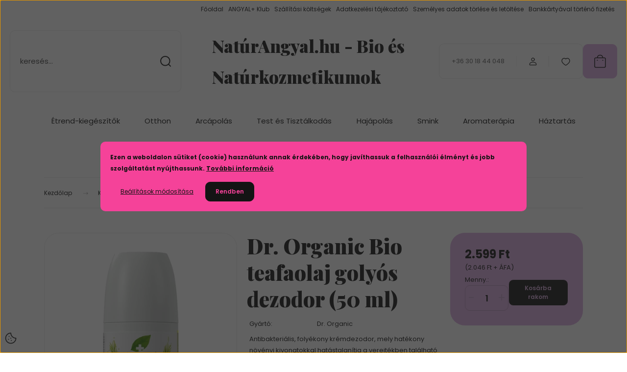

--- FILE ---
content_type: text/html; charset=UTF-8
request_url: https://naturangyal.hu/dr_organic_bio_teafaolaj_golyos_dezodor_3937
body_size: 36763
content:
<!DOCTYPE html>
<html lang="hu" dir="ltr">
<head>
    <title>Dr. Organic Bio teafaolaj golyós dezodor</title>
    <meta charset="utf-8">
    <meta name="description" content="Dr. Organic Bio teafaolaj golyós dezodor">
    <meta name="robots" content="index, follow">
    <link rel="image_src" href="https://tesztelniakarom.cdn.shoprenter.hu/custom/tesztelniakarom/image/data/product/DR.Organic/Teafa/drorganic_teafaolaj_golyos_dezodor_50ml.jpg.webp?lastmod=1732476910.1504618746">
    <meta property="og:title" content="Dr. Organic Bio teafaolaj golyós dezodor (50 ml)" />
    <meta property="og:type" content="product" />
    <meta property="og:url" content="https://naturangyal.hu/dr_organic_bio_teafaolaj_golyos_dezodor_3937" />
    <meta property="og:image" content="https://tesztelniakarom.cdn.shoprenter.hu/custom/tesztelniakarom/image/cache/w955h500/product/DR.Organic/Teafa/drorganic_teafaolaj_golyos_dezodor_50ml.jpg.webp?lastmod=1732476910.1504618746" />
    <meta property="og:description" content="Antibakteriális, folyékony krémdezodor, mely hatékony növényi kivonatokkal hatástalanítja a verejtékben található baktériumokat, ezáltal semlegesíti a nemkívánt testszagot." />
    <link href="https://tesztelniakarom.cdn.shoprenter.hu/custom/tesztelniakarom/image/data/logok/sz%C3%A1rny.png?lastmod=1471530244.1504618746" rel="icon" />
    <link href="https://tesztelniakarom.cdn.shoprenter.hu/custom/tesztelniakarom/image/data/logok/sz%C3%A1rny.png?lastmod=1471530244.1504618746" rel="apple-touch-icon" />
    <base href="https://naturangyal.hu:443" />
    <meta name="google-site-verification" content="qxt4S0Vd4QCql1En6nD236MEpWZliGrjLx7OLr-C3VA" />
<meta name="google-site-verification" content="qxt4S0Vd4QCql1En6nD236MEpWZliGrjLx7OLr-C3VA" />

    <meta name="viewport" content="width=device-width, initial-scale=1">
            <style>
            :root {

--global-color: #dbace0;
--bs-body-bg: #FFFFFF;
--highlight-color: #f54299;
--price-special-color: #e593ed;

--corner_10: 10px;
--corner_30: calc(var(--corner_10) * 3);
--corner_50: calc(var(--corner_10) * 5);


    
                        --text-on-primary: rgb(20,20,20);
            --rgb-text-on-primary: 20,20,20;
                            --tick-on-primary: url("data:image/svg+xml,%3csvg xmlns='http://www.w3.org/2000/svg' viewBox='0 0 20 20'%3e%3cpath fill='none' stroke='%23141414' stroke-linecap='round' stroke-linejoin='round' stroke-width='3' d='m6 10 3 3 6-6'/%3e%3c/svg%3e");
                                        --select-arrow-on-primary: url("data:image/svg+xml,%3Csvg xmlns='http://www.w3.org/2000/svg' viewBox='0 0 16 16'%3E%3Cpath fill='none' opacity='0.5' stroke='%23141414' stroke-linecap='round' stroke-linejoin='round' stroke-width='2' d='m2 5 6 6 6-6'/%3E%3C/svg%3E");
                                        --radio-on-primary: url("data:image/svg+xml,%3Csvg xmlns='http://www.w3.org/2000/svg' viewBox='-4 -4 8 8'%3E%3Ccircle r='2' fill='%23141414'/%3E%3C/svg%3E");
                        
                        --text-on-body-bg: rgb(20,20,20);
            --rgb-text-on-body-bg: 20,20,20;
                            --tick-on-body-bg: url("data:image/svg+xml,%3csvg xmlns='http://www.w3.org/2000/svg' viewBox='0 0 20 20'%3e%3cpath fill='none' stroke='%23141414' stroke-linecap='round' stroke-linejoin='round' stroke-width='3' d='m6 10 3 3 6-6'/%3e%3c/svg%3e");
                                        --select-arrow-on-body-bg: url("data:image/svg+xml,%3Csvg xmlns='http://www.w3.org/2000/svg' viewBox='0 0 16 16'%3E%3Cpath fill='none' opacity='0.5' stroke='%23141414' stroke-linecap='round' stroke-linejoin='round' stroke-width='2' d='m2 5 6 6 6-6'/%3E%3C/svg%3E");
                                        --radio-on-body-bg: url("data:image/svg+xml,%3Csvg xmlns='http://www.w3.org/2000/svg' viewBox='-4 -4 8 8'%3E%3Ccircle r='2' fill='%23141414'/%3E%3C/svg%3E");
                        
                        --text-on-highlight: rgb(20,20,20);
            --rgb-text-on-highlight: 20,20,20;
                            --tick-on-highlight: url("data:image/svg+xml,%3csvg xmlns='http://www.w3.org/2000/svg' viewBox='0 0 20 20'%3e%3cpath fill='none' stroke='%23141414' stroke-linecap='round' stroke-linejoin='round' stroke-width='3' d='m6 10 3 3 6-6'/%3e%3c/svg%3e");
                                                
                        --text-on-price_special: rgb(20,20,20);
            --rgb-text-on-price_special: 20,20,20;
                                                
}        </style>
        <link rel="preconnect" href="https://fonts.gstatic.com" />
<link rel="preload" as="style" href="https://fonts.googleapis.com/css2?family=Playfair+Display:ital,wght@0,400..900;1,400..900&family=Poppins:ital,wght@0,400;0,600;0,700;1,400;1,600;1,700&display=swap" />
<link rel="stylesheet" href="https://fonts.googleapis.com/css2?family=Playfair+Display:ital,wght@0,400..900;1,400..900&family=Poppins:ital,wght@0,400;0,600;0,700;1,400;1,600;1,700&display=swap" media="print" onload="this.media='all'" />
<noscript>
    <link rel="stylesheet" href="https://fonts.googleapis.com/css2?family=Playfair+Display:ital,wght@0,400..900;1,400..900&family=Poppins:ital,wght@0,400;0,600;0,700;1,400;1,600;1,700&display=swap" />
</noscript>        <link rel="stylesheet" href="https://tesztelniakarom.cdn.shoprenter.hu/catalog/view/theme/budapest_global/minified/template/assets/base.css?v=1750323653.1768693942.tesztelniakarom">
        <link rel="stylesheet" href="https://tesztelniakarom.cdn.shoprenter.hu/catalog/view/theme/budapest_global/minified/template/assets/component-slick.css?v=1711983033.1768693942.tesztelniakarom">
        <link rel="stylesheet" href="https://tesztelniakarom.cdn.shoprenter.hu/catalog/view/theme/budapest_global/minified/template/assets/product-card.css?v=1750323121.1768693942.tesztelniakarom">
        <style>
            *,
            *::before,
            *::after {
                box-sizing: border-box;
            }

            h1, .h1 {
                font-weight: 900;
                font-size: 1.5625rem;
            }
            @media (min-width: 1200px) {
                h1, .h1 {
                    font-size: 2.625rem;
                }
            }
        </style>
                    <style>.edit-link {position: absolute;top: 0;right: 0;opacity: 0;width: 30px;height: 30px;font-size: 16px;color: #111111 !important;display: flex;justify-content: center;align-items: center;border: 1px solid rgba(0, 0, 0, 0.8);transition: none;background: rgba(255, 255, 255, 0.5);z-index: 1030;pointer-events: all;}.module-editable {position: relative;}.page-head-title:hover > .edit-link, .module-editable:hover > .edit-link, .product-card:hover .edit-link {opacity: 1;}.page-head-title:hover > .edit-link:hover, .module-editable:hover > .edit-link:hover, .product-card:hover .edit-link:hover {background: rgba(255, 255, 255, 1);}</style>
                                    
                <link href="https://naturangyal.hu/dr_organic_bio_teafaolaj_golyos_dezodor_3937" rel="canonical">
    

        <script>
        window.nonProductQuality = 80;
    </script>
    <script src="https://tesztelniakarom.cdn.shoprenter.hu/catalog/view/javascript/vendor/jquery/3.7.1/js/jquery.min.js?v=1706895543"></script>

                
        <!-- Header JavaScript codes -->
            <link rel="preload" href="https://tesztelniakarom.cdn.shoprenter.hu/web/compiled/js/base.js?v=1768402759" as="script" />
        <script src="https://tesztelniakarom.cdn.shoprenter.hu/web/compiled/js/base.js?v=1768402759" defer></script>
                    <link rel="preload" href="https://tesztelniakarom.cdn.shoprenter.hu/web/compiled/js/fragment_loader.js?v=1768402759" as="script" />
        <script src="https://tesztelniakarom.cdn.shoprenter.hu/web/compiled/js/fragment_loader.js?v=1768402759" defer></script>
                    <link rel="preload" href="https://tesztelniakarom.cdn.shoprenter.hu/web/compiled/js/nanobar.js?v=1768402759" as="script" />
        <script src="https://tesztelniakarom.cdn.shoprenter.hu/web/compiled/js/nanobar.js?v=1768402759" defer></script>
                    <!-- Header jQuery onLoad scripts -->
    <script>var BASEURL='https://naturangyal.hu';Currency={"symbol_left":"","symbol_right":" Ft","decimal_place":0,"decimal_point":",","thousand_point":".","currency":"HUF","value":1};var ShopRenter=ShopRenter||{};ShopRenter.product={"id":3937,"sku":"OADO024","currency":"HUF","unitName":"db","price":2599,"name":"Dr. Organic Bio teafaolaj goly\u00f3s dezodor (50 ml)","brand":"Dr. Organic","currentVariant":[],"parent":{"id":3937,"sku":"OADO024","unitName":"db","price":2599,"name":"Dr. Organic Bio teafaolaj goly\u00f3s dezodor (50 ml)"}};$(document).ready(function(){});window.addEventListener('load',function(){});</script><script src="https://tesztelniakarom.cdn.shoprenter.hu/web/compiled/js/vue/manifest.bundle.js?v=1768402756"></script><script>var ShopRenter=ShopRenter||{};ShopRenter.onCartUpdate=function(callable){document.addEventListener('cartChanged',callable)};ShopRenter.onItemAdd=function(callable){document.addEventListener('AddToCart',callable)};ShopRenter.onItemDelete=function(callable){document.addEventListener('deleteCart',callable)};ShopRenter.onSearchResultViewed=function(callable){document.addEventListener('AuroraSearchResultViewed',callable)};ShopRenter.onSubscribedForNewsletter=function(callable){document.addEventListener('AuroraSubscribedForNewsletter',callable)};ShopRenter.onCheckoutInitiated=function(callable){document.addEventListener('AuroraCheckoutInitiated',callable)};ShopRenter.onCheckoutShippingInfoAdded=function(callable){document.addEventListener('AuroraCheckoutShippingInfoAdded',callable)};ShopRenter.onCheckoutPaymentInfoAdded=function(callable){document.addEventListener('AuroraCheckoutPaymentInfoAdded',callable)};ShopRenter.onCheckoutOrderConfirmed=function(callable){document.addEventListener('AuroraCheckoutOrderConfirmed',callable)};ShopRenter.onCheckoutOrderPaid=function(callable){document.addEventListener('AuroraOrderPaid',callable)};ShopRenter.onCheckoutOrderPaidUnsuccessful=function(callable){document.addEventListener('AuroraOrderPaidUnsuccessful',callable)};ShopRenter.onProductPageViewed=function(callable){document.addEventListener('AuroraProductPageViewed',callable)};ShopRenter.onMarketingConsentChanged=function(callable){document.addEventListener('AuroraMarketingConsentChanged',callable)};ShopRenter.onCustomerRegistered=function(callable){document.addEventListener('AuroraCustomerRegistered',callable)};ShopRenter.onCustomerLoggedIn=function(callable){document.addEventListener('AuroraCustomerLoggedIn',callable)};ShopRenter.onCustomerUpdated=function(callable){document.addEventListener('AuroraCustomerUpdated',callable)};ShopRenter.onCartPageViewed=function(callable){document.addEventListener('AuroraCartPageViewed',callable)};ShopRenter.customer={"userId":0,"userClientIP":"3.136.158.37","userGroupId":8,"customerGroupTaxMode":"gross","customerGroupPriceMode":"gross_net_tax","email":"","phoneNumber":"","name":{"firstName":"","lastName":""}};ShopRenter.theme={"name":"budapest_global","family":"budapest","parent":""};ShopRenter.shop={"name":"tesztelniakarom","locale":"hu","currency":{"code":"HUF","rate":1},"domain":"tesztelniakarom.myshoprenter.hu"};ShopRenter.page={"route":"product\/product","queryString":"dr_organic_bio_teafaolaj_golyos_dezodor_3937"};ShopRenter.formSubmit=function(form,callback){callback();};let loadedAsyncScriptCount=0;function asyncScriptLoaded(position){loadedAsyncScriptCount++;if(position==='body'){if(document.querySelectorAll('.async-script-tag').length===loadedAsyncScriptCount){if(/complete|interactive|loaded/.test(document.readyState)){document.dispatchEvent(new CustomEvent('asyncScriptsLoaded',{}));}else{document.addEventListener('DOMContentLoaded',()=>{document.dispatchEvent(new CustomEvent('asyncScriptsLoaded',{}));});}}}}</script><script type="text/javascript"async class="async-script-tag"onload="asyncScriptLoaded('header')"src="https://static2.rapidsearch.dev/resultpage.js?shop=tesztelniakarom.shoprenter.hu"></script><script type="text/javascript"src="https://tesztelniakarom.cdn.shoprenter.hu/web/compiled/js/vue/customerEventDispatcher.bundle.js?v=1768402756"></script>                
            
            <script>window.dataLayer=window.dataLayer||[];function gtag(){dataLayer.push(arguments)};var ShopRenter=ShopRenter||{};ShopRenter.config=ShopRenter.config||{};ShopRenter.config.googleConsentModeDefaultValue="denied";</script>                        <script type="text/javascript" src="https://tesztelniakarom.cdn.shoprenter.hu/web/compiled/js/vue/googleConsentMode.bundle.js?v=1768402756"></script>

            
            
            <!-- Google Code for Remarketing Tag -->
<!--------------------------------------------------
Remarketing tags may not be associated with personally identifiable information or placed on pages related to sensitive categories. See more information and instructions on how to setup the tag on: http://google.com/ads/remarketingsetup
--------------------------------------------------->
<script type="text/javascript">
/* <![CDATA[ */
var google_conversion_id = 972062366;
var google_custom_params = window.google_tag_params;
var google_remarketing_only = true;
/* ]]> */
</script>
<script type="text/javascript" src="//www.googleadservices.com/pagead/conversion.js">
</script>
<noscript>
<div style="display:inline;">
<img height="1" width="1" style="border-style:none;" alt="" src="//googleads.g.doubleclick.net/pagead/viewthroughconversion/972062366/?value=0&guid=ON&script=0"/>
</div>
</noscript>

            
                <!--Global site tag(gtag.js)--><script async src="https://www.googletagmanager.com/gtag/js?id=AW-972062366"></script><script>window.dataLayer=window.dataLayer||[];function gtag(){dataLayer.push(arguments);}
gtag('js',new Date());gtag('config','AW-972062366',{"allow_enhanced_conversions":true});gtag('config','G-RSKXTVR4Q3');</script>                                <script type="text/javascript" src="https://tesztelniakarom.cdn.shoprenter.hu/web/compiled/js/vue/GA4EventSender.bundle.js?v=1768402756"></script>

    
    
</head>
<body id="body" class="page-body product-page-body budapest_global-body" role="document">
<script>ShopRenter.theme.breakpoints={'xs':0,'sm':576,'md':768,'lg':992,'xl':1200,'xxl':1400}</script><div id="fb-root"></div><script>(function(d,s,id){var js,fjs=d.getElementsByTagName(s)[0];if(d.getElementById(id))return;js=d.createElement(s);js.id=id;js.src="//connect.facebook.net/hu_HU/sdk/xfbml.customerchat.js#xfbml=1&version=v2.12&autoLogAppEvents=1";fjs.parentNode.insertBefore(js,fjs);}(document,"script","facebook-jssdk"));</script>
                    

    <div class="nanobar-cookie-icon js-hidden-nanobar-button">
        <svg xmlns="http://www.w3.org/2000/svg" width="24" height="24" viewBox="0 0 24 24" fill="none">
    <path d="M7.38066 14.1465C7.33069 14.1463 7.28277 14.1663 7.24765 14.2018C7.21254 14.2374 7.19318 14.2856 7.19392 14.3355C7.19431 14.4398 7.27873 14.5242 7.383 14.5246C7.45055 14.5242 7.51275 14.4878 7.54616 14.4291C7.57957 14.3704 7.57913 14.2983 7.54499 14.24C7.51086 14.1817 7.44821 14.146 7.38066 14.1465" stroke="currentColor" stroke-width="1.5" stroke-linecap="round" stroke-linejoin="round"/>
    <path d="M8.54765 8.31052C8.49768 8.31039 8.44976 8.33035 8.41464 8.36591C8.37953 8.40146 8.36017 8.44963 8.36091 8.49959C8.3613 8.60386 8.44573 8.68828 8.54999 8.68867C8.65441 8.68803 8.73854 8.60285 8.7379 8.49843C8.73726 8.394 8.65208 8.30987 8.54765 8.31052" stroke="currentColor" stroke-width="1.5" stroke-linecap="round" stroke-linejoin="round"/>
    <path d="M13.2166 16.4804C13.1666 16.4803 13.1187 16.5003 13.0836 16.5358C13.0485 16.5714 13.0291 16.6196 13.0299 16.6695C13.0302 16.7738 13.1147 16.8582 13.2189 16.8586C13.3234 16.8579 13.4075 16.7728 13.4068 16.6683C13.4062 16.5639 13.321 16.4798 13.2166 16.4804" stroke="currentColor" stroke-width="1.5" stroke-linecap="round" stroke-linejoin="round"/>
    <path d="M12.0486 11.8105C11.9987 11.8104 11.9507 11.8304 11.9156 11.8659C11.8805 11.9015 11.8611 11.9496 11.8619 11.9996C11.8623 12.1039 11.9467 12.1883 12.051 12.1887C12.1185 12.1883 12.1807 12.1518 12.2141 12.0931C12.2475 12.0344 12.2471 11.9623 12.213 11.904C12.1788 11.8458 12.1162 11.8101 12.0486 11.8105" stroke="currentColor" stroke-width="1.5" stroke-linecap="round" stroke-linejoin="round"/>
    <path fill-rule="evenodd" clip-rule="evenodd" d="M12.0503 1.49609C12.0503 7.2975 16.7532 12.0005 22.5547 12.0005C22.5547 17.8019 17.8517 22.5048 12.0503 22.5048C6.24887 22.5048 1.5459 17.8019 1.5459 12.0005C1.5459 6.19906 6.24887 1.49609 12.0503 1.49609Z" stroke="currentColor" stroke-width="1.5" stroke-linecap="round" stroke-linejoin="round"/>
</svg>
    </div>
<!-- cached --><div class="nanobar-cookie-box nanobar position-fixed w-100 js-nanobar-first-login">
    <div class="container nanobar__container">
        <div class="row nanobar__container-row flex-column flex-sm-row align-items-center">
            <div class="nanobar__text col-12">
                                <div><p><span style="font-size:12px;"><strong>Ezen a weboldalon sütiket (cookie) használunk annak érdekében, hogy javíthassuk a felhasználói élményt és jobb szolgáltatást nyújthassunk. <a href="https://www.naturangyal.hu/adatkezelesi_tajekoztato_66">További információ</a></strong></span>
</p></div>
            </div>
            <div class="nanobar__buttons col-12">
                <button class="btn btn-link js-nanobar-settings-button">
                    Beállítások módosítása
                </button>
                <button class="btn btn-primary nanobar-btn js-nanobar-close-cookies" data-button-save-text="Beállítások mentése">
                    Rendben
                </button>
            </div>
        </div>
        <div class="nanobar__cookies js-nanobar-cookies flex-column flex-sm-row text-start" style="display: none;">
            <div class="form-check">
                <input class="form-check-input" type="checkbox" name="required_cookies" disabled checked />
                <label class="form-check-label">
                    Szükséges cookie-k
                    <div class="cookies-help-text">
                        Ezek a cookie-k segítenek abban, hogy a webáruház használható és működőképes legyen.
                    </div>
                </label>
            </div>
            <div class="form-check">
                <input id="marketing_cookies" class="form-check-input js-nanobar-marketing-cookies" type="checkbox" name="marketing_cookies"
                     checked />
                <label class="form-check-label" for="marketing_cookies" >
                    Marketing cookie-k
                    <div class="cookies-help-text">
                        Ezeket a cookie-k segítenek abban, hogy az Ön érdeklődési körének megfelelő reklámokat és termékeket jelenítsük meg a webáruházban.
                    </div>
                </label>
            </div>
        </div>
    </div>
</div>

<script>
    (function ($) {
        $(document).ready(function () {
            new AuroraNanobar.FirstLogNanobarCheckbox(jQuery('.js-nanobar-first-login'), 'modal');
        });
    })(jQuery);
</script>
<!-- /cached -->
<!-- cached --><div class="nanobar position-fixed js-nanobar-free-shipping">
    <div class="container nanobar__container d-flex align-items-center justify-content-between">
        <div class="nanobar-text" style="font-weight: bold;"></div>
        <button type="button" class="btn btn-primary js-nanobar-close" aria-label="Close">
            <span aria-hidden="true">&times;</span>
        </button>
    </div>
</div>

<script>$(document).ready(function(){document.nanobarInstance=new AuroraNanobar.FreeShippingNanobar($('.js-nanobar-free-shipping'),'modal','4','','1');});</script><!-- /cached -->
        
                    <div class="layout-wrapper">
                                                            <div id="section-header" class="section-wrapper ">
    
        
    <link rel="stylesheet" href="https://tesztelniakarom.cdn.shoprenter.hu/catalog/view/theme/budapest_global/minified/template/assets/header.css?v=1726589168.1768693942.tesztelniakarom">
    <div class="header">
        
        <div class="header-top d-none d-lg-flex">
            <div class="container-wide header-top-row">
                    <!-- cached -->
<ul class="list-unstyled headermenu-list">
                <li class="headermenu-list__item nav-item">
            <a
                href="https://naturangyal.hu"
                target="_self"
                class="nav-link"
                title="Főoldal"
            >
                Főoldal
            </a>
                    </li>
            <li class="headermenu-list__item nav-item">
            <a
                href="https://naturangyal.hu/angyal_klub_391"
                target="_self"
                class="nav-link"
                title="ANGYAL+ Klub"
            >
                ANGYAL+ Klub
            </a>
                    </li>
            <li class="headermenu-list__item nav-item">
            <a
                href="https://naturangyal.hu/szallitas"
                target="_self"
                class="nav-link"
                title="Szállítási költségek"
            >
                Szállítási költségek
            </a>
                    </li>
            <li class="headermenu-list__item nav-item">
            <a
                href="https://naturangyal.hu/adatkezelesi_tajekoztato_66"
                target="_self"
                class="nav-link"
                title="Adatkezelési tájékoztató"
            >
                Adatkezelési tájékoztató
            </a>
                    </li>
            <li class="headermenu-list__item nav-item">
            <a
                href="https://naturangyal.hu/index.php?route=information/personaldata"
                target="_self"
                class="nav-link"
                title="Személyes adatok törlése és letöltése"
            >
                Személyes adatok törlése és letöltése
            </a>
                    </li>
            <li class="headermenu-list__item nav-item">
            <a
                href="https://naturangyal.hu/bankkartyaval_torteno_fizetes_68"
                target="_self"
                class="nav-link"
                title="Bankkártyával történő fizetés"
            >
                Bankkártyával történő fizetés
            </a>
                    </li>
    </ul>

    <!-- /cached -->
                    
                    
            </div>
        </div>
        <div class="header-middle">
            <div class="container-wide header-middle-container">
                <div class="header-middle-row">
                                            <div id="js-mobile-navbar" class="d-flex d-lg-none">
                            <button id="js-hamburger-icon" class="d-flex-center btn btn-primary" aria-label="mobile menu">
                                <span class="hamburger-icon position-relative">
                                    <span class="hamburger-icon-line position-absolute line-1"></span>
                                    <span class="hamburger-icon-line position-absolute line-2"></span>
                                    <span class="hamburger-icon-line position-absolute line-3"></span>
                                </span>
                            </button>
                        </div>
                                            <div class="header-navbar-search">
                                                            <div class="dropdown search-module d-flex header-navbar-top-right-item">
                                    <div class="input-group">
                                        <input class="search-module__input form-control form-control-lg disableAutocomplete" type="text" placeholder="keresés..." value=""
                                               id="filter_keyword"
                                               onclick="this.value=(this.value==this.defaultValue)?'':this.value;"/>
                                        <span class="search-button-append d-flex position-absolute h-100">
                                            <button class="btn" type="button" onclick="moduleSearch();" aria-label="Keresés">
                                                <svg xmlns="http://www.w3.org/2000/svg" width="22" height="22" viewBox="0 0 22 22" fill="none">
    <path d="M21 21L16.9375 16.9375M10.3338 19.6675C5.17875 19.6675 1 15.4888 1 10.3338C1 5.17875 5.17875 1 10.3338 1C15.4888 1 19.6675 5.17875 19.6675 10.3338C19.6675 15.4888 15.4888 19.6675 10.3338 19.6675Z" stroke="currentColor" stroke-width="2" stroke-linecap="round" stroke-linejoin="round"/>
</svg>
                                            </button>
                                        </span>
                                    </div>
                                    <input type="hidden" id="filter_description" value="0"/>
                                    <input type="hidden" id="search_shopname" value="tesztelniakarom"/>
                                    <div id="results" class="dropdown-menu search-results"></div>
                                </div>
                                                    </div>


                        <a href="/" class="header-logo" title="Kezdőlap">
                                                            NatúrAngyal.hu - Bio és Natúrkozmetikumok 
                                                    </a>


                    <div class="header-middle-right">
                        <div class="header-middle-right-wrapper d-flex align-items-center">
                                                    <a class="header-middle__phone d-none d-lg-block position-relative" href="tel:+36 30 18 44 048">+36 30 18 44 048</a>
                                                                                                            <div id="header-middle-login" class="header-middle-right-box d-none d-lg-flex position-relative">
                                    <ul class="list-unstyled login-list">
                                                                                    <li class="nav-item">
                                                <a class="nav-link header-middle-right-box-link" href="index.php?route=account/login" title="Belépés / Regisztráció">
                                                    <span class="header-user-icon">
                                                        <svg xmlns="http://www.w3.org/2000/svg" width="19" height="20" viewBox="0 0 19 20" fill="none">
    <path fill-rule="evenodd" clip-rule="evenodd" d="M11.9749 2.52513C13.3417 3.89197 13.3417 6.10804 11.9749 7.47488C10.6081 8.84172 8.39199 8.84172 7.02515 7.47488C5.65831 6.10804 5.65831 3.89197 7.02515 2.52513C8.39199 1.15829 10.6081 1.15829 11.9749 2.52513Z" stroke="currentColor" stroke-width="1.5" stroke-linecap="round" stroke-linejoin="round"/>
    <path fill-rule="evenodd" clip-rule="evenodd" d="M1.5 16.5V17.5C1.5 18.052 1.948 18.5 2.5 18.5H16.5C17.052 18.5 17.5 18.052 17.5 17.5V16.5C17.5 13.474 13.548 11.508 9.5 11.508C5.452 11.508 1.5 13.474 1.5 16.5Z" stroke="currentColor" stroke-width="1.5" stroke-linecap="round" stroke-linejoin="round"/>
</svg>
                                                    </span>
                                                </a>
                                            </li>
                                                                            </ul>
                                </div>
                                                    
                                                        <div id="header-middle-wishlist" class="header-middle-right-box d-none d-lg-flex position-relative">
                                <hx:include src="/_fragment?_path=_format%3Dhtml%26_locale%3Den%26_controller%3Dmodule%252Fwishlist&amp;_hash=ob4xPar3qv68OdmD7Lb9skXP%2F6V6OEZmHzzJWzvwPn8%3D"></hx:include>
                            </div>
                                                </div>
                        <div id="js-cart" class="header-middle-right-box position-relative">
                            <hx:include src="/_fragment?_path=_format%3Dhtml%26_locale%3Den%26_controller%3Dmodule%252Fcart&amp;_hash=lozZtGXUaifalINlUIe%2BwVnsnMzzVldJ%2FVCf%2FZc31Es%3D"></hx:include>
                        </div>
                    </div>
                </div>
            </div>
        </div>
        <div class="header-bottom d-none d-lg-block">
            <div class="container-wide">
                    <div id="module_category_wrapper" class="module-category-wrapper">
        <div
            id="category"
            class="module content-module header-position category-module">
                        <div class="module-body">
                            <div id="category-nav">
            


<ul class="list-unstyled category category-menu sf-menu sf-horizontal cached">
    <li id="cat_206" class="nav-item item category-list module-list parent even">
    <a href="https://naturangyal.hu/etrend-kiegeszitok_206" class="nav-link">
                Étrend-kiegészítők
    </a>
            <ul class="list-unstyled flex-column children"><li id="cat_228" class="nav-item item category-list module-list even">
    <a href="https://naturangyal.hu/etrend-kiegeszitok_206/agymukodes_228" class="nav-link">
                Agyműködés
    </a>
    </li><li id="cat_212" class="nav-item item category-list module-list odd">
    <a href="https://naturangyal.hu/etrend-kiegeszitok_206/algak_212" class="nav-link">
                Algák
    </a>
    </li><li id="cat_215" class="nav-item item category-list module-list even">
    <a href="https://naturangyal.hu/etrend-kiegeszitok_206/antioxidansok_215" class="nav-link">
                Antioxidánsok
    </a>
    </li><li id="cat_231" class="nav-item item category-list module-list odd">
    <a href="https://naturangyal.hu/etrend-kiegeszitok_206/csontok_izuletek_231" class="nav-link">
                Csontok, ízületek
    </a>
    </li><li id="cat_233" class="nav-item item category-list module-list even">
    <a href="https://naturangyal.hu/etrend-kiegeszitok_206/emesztes_233" class="nav-link">
                Emésztés
    </a>
    </li><li id="cat_253" class="nav-item item category-list module-list odd">
    <a href="https://naturangyal.hu/etrend-kiegeszitok_206/ferfiaknak_253" class="nav-link">
                Férfiaknak
    </a>
    </li><li id="cat_236" class="nav-item item category-list module-list even">
    <a href="https://naturangyal.hu/etrend-kiegeszitok_206/fog-_es_inybetegsegek_236" class="nav-link">
                Fog- és ínybetegségek
    </a>
    </li><li id="cat_239" class="nav-item item category-list module-list odd">
    <a href="https://naturangyal.hu/etrend-kiegeszitok_206/fogyas_239" class="nav-link">
                Fogyás
    </a>
    </li><li id="cat_247" class="nav-item item category-list module-list even">
    <a href="https://naturangyal.hu/etrend-kiegeszitok_206/gyerekeknek_247" class="nav-link">
                Gyerekeknek
    </a>
    </li><li id="cat_242" class="nav-item item category-list module-list odd">
    <a href="https://naturangyal.hu/etrend-kiegeszitok_206/hormonrendszer_242" class="nav-link">
                Hormonrendszer
    </a>
    </li><li id="cat_217" class="nav-item item category-list module-list even">
    <a href="https://naturangyal.hu/etrend-kiegeszitok_206/immunerositok_217" class="nav-link">
                Immunerősítők
    </a>
    </li><li id="cat_220" class="nav-item item category-list module-list odd">
    <a href="https://naturangyal.hu/etrend-kiegeszitok_206/meregtelenitok_220" class="nav-link">
                Méregtelenítők
    </a>
    </li><li id="cat_250" class="nav-item item category-list module-list even">
    <a href="https://naturangyal.hu/etrend-kiegeszitok_206/noknek_250" class="nav-link">
                Nőknek
    </a>
    </li><li id="cat_224" class="nav-item item category-list module-list odd">
    <a href="https://naturangyal.hu/etrend-kiegeszitok_206/q10_koenzimek_224" class="nav-link">
                Q10 koenzimek
    </a>
    </li><li id="cat_243" class="nav-item item category-list module-list even">
    <a href="https://naturangyal.hu/etrend-kiegeszitok_206/szepseg_243" class="nav-link">
                Szépség
    </a>
    </li><li id="cat_244" class="nav-item item category-list module-list odd">
    <a href="https://naturangyal.hu/etrend-kiegeszitok_206/sziv-_es_errendszer_244" class="nav-link">
                Szív- és érrendszer
    </a>
    </li><li id="cat_227" class="nav-item item category-list module-list even">
    <a href="https://naturangyal.hu/etrend-kiegeszitok_206/vitaminok_227" class="nav-link">
                Vitaminok
    </a>
    </li></ul>
    </li><li id="cat_193" class="nav-item item category-list module-list parent odd">
    <a href="https://naturangyal.hu/otthon_193" class="nav-link">
                Otthon
    </a>
            <ul class="list-unstyled flex-column children"><li id="cat_200" class="nav-item item category-list module-list even">
    <a href="https://naturangyal.hu/otthon_193/furdoszobai_termekek_200" class="nav-link">
                Fürdőszobai termékek
    </a>
    </li><li id="cat_197" class="nav-item item category-list module-list odd">
    <a href="https://naturangyal.hu/otthon_193/konyhai_termekek_197" class="nav-link">
                Konyhai termékek
    </a>
    </li></ul>
    </li><li id="cat_125" class="nav-item item category-list module-list parent even">
    <a href="https://naturangyal.hu/arcapolas" class="nav-link">
                Arcápolás
    </a>
            <ul class="list-unstyled flex-column children"><li id="cat_49" class="nav-item item category-list module-list even">
    <a href="https://naturangyal.hu/arcapolas/arckrem" class="nav-link">
                Arckrém
    </a>
    </li><li id="cat_47" class="nav-item item category-list module-list odd">
    <a href="https://naturangyal.hu/arcapolas/arcmaszk" class="nav-link">
                Arcmaszk
    </a>
    </li><li id="cat_48" class="nav-item item category-list module-list even">
    <a href="https://naturangyal.hu/arcapolas/arcradir" class="nav-link">
                Arcradír
    </a>
    </li><li id="cat_62" class="nav-item item category-list module-list odd">
    <a href="https://naturangyal.hu/arcapolas/arctisztito" class="nav-link">
                Arctisztító
    </a>
    </li><li id="cat_101" class="nav-item item category-list module-list even">
    <a href="https://naturangyal.hu/arcapolas/hidratalo" class="nav-link">
                Hidratáló
    </a>
    </li><li id="cat_44" class="nav-item item category-list module-list odd">
    <a href="https://naturangyal.hu/arcapolas/ranctalanito_krem" class="nav-link">
                Ránctalanító
    </a>
    </li><li id="cat_45" class="nav-item item category-list module-list even">
    <a href="https://naturangyal.hu/arcapolas/szemkornyekapolo_krem" class="nav-link">
                Szemkörnyékápoló krém
    </a>
    </li><li id="cat_46" class="nav-item item category-list module-list odd">
    <a href="https://naturangyal.hu/arcapolas/tonik" class="nav-link">
                Tonik
    </a>
    </li></ul>
    </li><li id="cat_126" class="nav-item item category-list module-list parent odd">
    <a href="https://naturangyal.hu/test_es_tisztalkodas" class="nav-link">
                Test és Tisztálkodás
    </a>
            <ul class="list-unstyled flex-column children"><li id="cat_74" class="nav-item item category-list module-list even">
    <a href="https://naturangyal.hu/test_es_tisztalkodas/fog_es_szajapolas" class="nav-link">
                Fog- és szájápolás
    </a>
    </li><li id="cat_75" class="nav-item item category-list module-list parent odd">
    <a href="https://naturangyal.hu/test_es_tisztalkodas/furdoszer" class="nav-link">
                Fürdőszer
    </a>
            <ul class="list-unstyled flex-column children"><li id="cat_91" class="nav-item item category-list module-list even">
    <a href="https://naturangyal.hu/test_es_tisztalkodas/furdoszer/folyekony_kezmoso" class="nav-link">
                Folyékony kézmosó
    </a>
    </li><li id="cat_104" class="nav-item item category-list module-list odd">
    <a href="https://naturangyal.hu/test_es_tisztalkodas/furdoszer/furdoszer_kellekek" class="nav-link">
                Kellékek
    </a>
    </li><li id="cat_121" class="nav-item item category-list module-list even">
    <a href="https://naturangyal.hu/test_es_tisztalkodas/furdoszer/kenyeztetes" class="nav-link">
                Kényeztetés
    </a>
    </li><li id="cat_77" class="nav-item item category-list module-list odd">
    <a href="https://naturangyal.hu/test_es_tisztalkodas/furdoszer/szappan" class="nav-link">
                Szappan
    </a>
    </li><li id="cat_76" class="nav-item item category-list module-list even">
    <a href="https://naturangyal.hu/test_es_tisztalkodas/furdoszer/tusfurdo" class="nav-link">
                Tusfürdő
    </a>
    </li></ul>
    </li><li id="cat_65" class="nav-item item category-list module-list even">
    <a href="https://naturangyal.hu/test_es_tisztalkodas/napozas" class="nav-link">
                Napozás
    </a>
    </li><li id="cat_70" class="nav-item item category-list module-list odd">
    <a href="https://naturangyal.hu/test_es_tisztalkodas/szortelenites" class="nav-link">
                Szőrtelenítés
    </a>
    </li><li id="cat_20" class="nav-item item category-list module-list parent even">
    <a href="https://naturangyal.hu/test_es_tisztalkodas/testapolas" class="nav-link">
                Testápolás
    </a>
            <ul class="list-unstyled flex-column children"><li id="cat_35" class="nav-item item category-list module-list even">
    <a href="https://naturangyal.hu/test_es_tisztalkodas/testapolas/testapolo" class="nav-link">
                Testápoló
    </a>
    </li><li id="cat_41" class="nav-item item category-list module-list odd">
    <a href="https://naturangyal.hu/test_es_tisztalkodas/testapolas/testapolo_olaj" class="nav-link">
                Testápoló olaj
    </a>
    </li><li id="cat_102" class="nav-item item category-list module-list even">
    <a href="https://naturangyal.hu/test_es_tisztalkodas/testapolas/testapolo_vaj" class="nav-link">
                Testápoló vaj
    </a>
    </li><li id="cat_36" class="nav-item item category-list module-list odd">
    <a href="https://naturangyal.hu/test_es_tisztalkodas/testapolas/testradir" class="nav-link">
                Testradír
    </a>
    </li><li id="cat_26" class="nav-item item category-list module-list even">
    <a href="https://naturangyal.hu/test_es_tisztalkodas/testapolas/dezodor" class="nav-link">
                Dezodor
    </a>
    </li><li id="cat_64" class="nav-item item category-list module-list odd">
    <a href="https://naturangyal.hu/test_es_tisztalkodas/testapolas/parfum" class="nav-link">
                Parfüm
    </a>
    </li><li id="cat_106" class="nav-item item category-list module-list even">
    <a href="https://naturangyal.hu/test_es_tisztalkodas/testapolas/bazisolajok" class="nav-link">
                Bázisolajok
    </a>
    </li><li id="cat_191" class="nav-item item category-list module-list odd">
    <a href="https://naturangyal.hu/test_es_tisztalkodas/testapolas/intim_higienia_191" class="nav-link">
                Intim higiénia
    </a>
    </li><li id="cat_98" class="nav-item item category-list module-list even">
    <a href="https://naturangyal.hu/test_es_tisztalkodas/testapolas/nedves_torlokendo" class="nav-link">
                Nedves törlőkendő
    </a>
    </li></ul>
    </li><li id="cat_24" class="nav-item item category-list module-list odd">
    <a href="https://naturangyal.hu/test_es_tisztalkodas/kez_es_labapolas" class="nav-link">
                Kéz- és lábápolás
    </a>
    </li></ul>
    </li><li id="cat_127" class="nav-item item category-list module-list parent even">
    <a href="https://naturangyal.hu/hajapolas" class="nav-link">
                Hajápolás
    </a>
            <ul class="list-unstyled flex-column children"><li id="cat_43" class="nav-item item category-list module-list even">
    <a href="https://naturangyal.hu/hajapolas/hajfestek" class="nav-link">
                Hajfesték
    </a>
    </li><li id="cat_40" class="nav-item item category-list module-list odd">
    <a href="https://naturangyal.hu/hajapolas/hajformazo" class="nav-link">
                Hajformázó
    </a>
    </li><li id="cat_86" class="nav-item item category-list module-list even">
    <a href="https://naturangyal.hu/hajapolas/hajkondicionalo" class="nav-link">
                Hajkondicionáló
    </a>
    </li><li id="cat_42" class="nav-item item category-list module-list odd">
    <a href="https://naturangyal.hu/hajapolas/sampon" class="nav-link">
                Sampon
    </a>
    </li><li id="cat_28" class="nav-item item category-list module-list even">
    <a href="https://naturangyal.hu/hajapolas/hajpakolas" class="nav-link">
                Hajpakolás
    </a>
    </li></ul>
    </li><li id="cat_128" class="nav-item item category-list module-list parent odd">
    <a href="https://naturangyal.hu/smink" class="nav-link">
                Smink
    </a>
            <ul class="list-unstyled flex-column children"><li id="cat_145" class="nav-item item category-list module-list parent even">
    <a href="https://naturangyal.hu/smink/ajak" class="nav-link">
                Ajak
    </a>
            <ul class="list-unstyled flex-column children"><li id="cat_52" class="nav-item item category-list module-list even">
    <a href="https://naturangyal.hu/smink/ajak/ajakbalzsam" class="nav-link">
                Ajakbalzsam
    </a>
    </li><li id="cat_109" class="nav-item item category-list module-list odd">
    <a href="https://naturangyal.hu/smink/ajak/ajakkontur" class="nav-link">
                Ajakkontúr
    </a>
    </li><li id="cat_54" class="nav-item item category-list module-list even">
    <a href="https://naturangyal.hu/smink/ajak/ajakruzs" class="nav-link">
                Ajakrúzs
    </a>
    </li><li id="cat_58" class="nav-item item category-list module-list odd">
    <a href="https://naturangyal.hu/smink/ajak/szajfeny" class="nav-link">
                Szájfény
    </a>
    </li></ul>
    </li><li id="cat_146" class="nav-item item category-list module-list parent odd">
    <a href="https://naturangyal.hu/smink/arc" class="nav-link">
                Arc
    </a>
            <ul class="list-unstyled flex-column children"><li id="cat_108" class="nav-item item category-list module-list even">
    <a href="https://naturangyal.hu/smink/arc/arcfesto" class="nav-link">
                Arcfestő
    </a>
    </li><li id="cat_60" class="nav-item item category-list module-list odd">
    <a href="https://naturangyal.hu/smink/arc/korrektor" class="nav-link">
                Korrektor
    </a>
    </li><li id="cat_57" class="nav-item item category-list module-list even">
    <a href="https://naturangyal.hu/smink/arc/puder" class="nav-link">
                Púder
    </a>
    </li><li id="cat_33" class="nav-item item category-list module-list odd">
    <a href="https://naturangyal.hu/smink/arc/alapozo" class="nav-link">
                Alapozó
    </a>
    </li></ul>
    </li><li id="cat_63" class="nav-item item category-list module-list even">
    <a href="https://naturangyal.hu/smink/smink_kellekek" class="nav-link">
                Kellékek
    </a>
    </li><li id="cat_53" class="nav-item item category-list module-list odd">
    <a href="https://naturangyal.hu/smink/korom" class="nav-link">
                Köröm
    </a>
    </li><li id="cat_148" class="nav-item item category-list module-list parent even">
    <a href="https://naturangyal.hu/smink/szem" class="nav-link">
                Szem
    </a>
            <ul class="list-unstyled flex-column children"><li id="cat_55" class="nav-item item category-list module-list even">
    <a href="https://naturangyal.hu/smink/szem/szemceruza" class="nav-link">
                Szemceruza
    </a>
    </li><li id="cat_80" class="nav-item item category-list module-list odd">
    <a href="https://naturangyal.hu/smink/szem/szemfestek" class="nav-link">
                Szemfesték
    </a>
    </li><li id="cat_56" class="nav-item item category-list module-list even">
    <a href="https://naturangyal.hu/smink/szem/szemhejpuder" class="nav-link">
                Szemhéjpúder
    </a>
    </li><li id="cat_110" class="nav-item item category-list module-list odd">
    <a href="https://naturangyal.hu/smink/szem/szemhejszinezo" class="nav-link">
                Szemhéjszínező
    </a>
    </li><li id="cat_59" class="nav-item item category-list module-list even">
    <a href="https://naturangyal.hu/smink/szem/szemoldok_ceruza" class="nav-link">
                Szemöldökceruza, szemöldökpor
    </a>
    </li><li id="cat_51" class="nav-item item category-list module-list odd">
    <a href="https://naturangyal.hu/smink/szem/szempillaspiral" class="nav-link">
                Szempillaspirál
    </a>
    </li></ul>
    </li></ul>
    </li><li id="cat_129" class="nav-item item category-list module-list parent even">
    <a href="https://naturangyal.hu/aromaterapia" class="nav-link">
                Aromaterápia
    </a>
            <ul class="list-unstyled flex-column children"><li id="cat_188" class="nav-item item category-list module-list even">
    <a href="https://naturangyal.hu/aromaterapia/bio_legfrissitok_188" class="nav-link">
                Bio légfrissítők
    </a>
    </li><li id="cat_69" class="nav-item item category-list module-list odd">
    <a href="https://naturangyal.hu/aromaterapia/illoolajok" class="nav-link">
                Illóolajok
    </a>
    </li><li id="cat_133" class="nav-item item category-list module-list even">
    <a href="https://naturangyal.hu/aromaterapia/parologtatok" class="nav-link">
                Párologtatók
    </a>
    </li></ul>
    </li><li id="cat_82" class="nav-item item category-list module-list parent odd">
    <a href="https://naturangyal.hu/haztartas" class="nav-link">
                Háztartás
    </a>
            <ul class="list-unstyled flex-column children"><li id="cat_84" class="nav-item item category-list module-list even">
    <a href="https://naturangyal.hu/haztartas/mosogatoszer" class="nav-link">
                Mosogatószer
    </a>
    </li><li id="cat_83" class="nav-item item category-list module-list odd">
    <a href="https://naturangyal.hu/haztartas/mososzer" class="nav-link">
                Mosószer
    </a>
    </li><li id="cat_85" class="nav-item item category-list module-list even">
    <a href="https://naturangyal.hu/haztartas/tisztitoszer" class="nav-link">
                Tisztítószer
    </a>
    </li></ul>
    </li><li id="cat_114" class="nav-item item category-list module-list even">
    <a href="https://naturangyal.hu/gyermekeknek" class="nav-link">
                GYERMEKEKNEK
    </a>
    </li><li id="cat_113" class="nav-item item category-list module-list odd">
    <a href="https://naturangyal.hu/ferfiaknak" class="nav-link">
                FÉRFIAKNAK
    </a>
    </li><li id="cat_186" class="nav-item item category-list module-list even">
    <a href="https://naturangyal.hu/teak_186" class="nav-link">
                Teák
    </a>
    </li><li id="cat_185" class="nav-item item category-list module-list odd">
    <a href="https://naturangyal.hu/akcios_termekek_185" class="nav-link">
                Akciós termékek
    </a>
    </li><li id="cat_190" class="nav-item item category-list module-list even">
    <a href="https://naturangyal.hu/mentsd_meg_190" class="nav-link">
                Mentsd meg!
    </a>
    </li>
</ul>

<script>$(function(){$("ul.category").superfish({animation:{opacity:'show'},popUpSelector:"ul.category,ul.children,.js-subtree-dropdown",delay:400,speed:'normal',hoverClass:'js-sf-hover'});});</script>        </div>
                </div>
                                                </div>
                    </div>

            </div>
        </div>
    </div>
    <script defer src="https://tesztelniakarom.cdn.shoprenter.hu/catalog/view/javascript/vendor/headroom/0.12.0/js/headroom.min.js?v=1717517366"></script>
    <script>const headerElement=document.getElementById('section-header');const headerCouponElement=document.getElementById('section-couponbar');headerElement.style.setProperty("--header-bottom-height",`${headerElement.getElementsByClassName('header-bottom')[0].offsetHeight}px`);headerElement.style.setProperty("--header-top-height",`${headerElement.getElementsByClassName('header-top')[0].offsetHeight}px`);if(headerCouponElement){headerElement.style.setProperty("--header-coupon-height",`${headerCouponElement.offsetHeight}px`);}
const headerElementHeight=headerElement.offsetHeight;headerElement.style.setProperty("--header-element-height",`${headerElementHeight}px`);document.addEventListener('DOMContentLoaded',function(){(function(){const header=document.querySelector("#section-header");if(typeof Headroom==="function"&&Headroom.cutsTheMustard){const headroom=new Headroom(header,{tolerance:5,offset:200,classes:{initial:"header-sticky",pinned:"slide-up",unpinned:"slide-down"}});headroom.init();}}());});</script>
            <script>function moduleSearch(obj){let url;let selector;let filter_keyword;let filter_description;if(typeof window.BASEURL==="undefined"){url='index.php?route=product/list';}else{url=`${window.BASEURL}/index.php?route=product/list`;}
selector='#filter_keyword';if(obj)selector=`.${obj}`;filter_keyword=document.querySelector(selector).value;if(filter_keyword){url+=`&keyword=${encodeURIComponent(filter_keyword)}`;}
filter_description=document.getElementById('filter_description').value;if(filter_description){url+=`&description=${filter_description}`;}
window.location=url;}
const autosuggest=async()=>{const searchQuery=encodeURIComponent(document.getElementById('filter_keyword').value);let searchInDesc='';if(document.getElementById('filter_description').value==1){searchInDesc='&description=1';}
try{const response=await fetch(`index.php?route=product/list/suggest${searchInDesc}&keyword=${searchQuery}`);const data=await response.text();const e=document.getElementById('results');if(data){e.innerHTML=data;e.style.display='block';}else{e.style.display='none';}}catch(error){console.error('Error during fetch:',error);}};document.addEventListener('DOMContentLoaded',()=>{let lastValue="";let value;let timeout;const filterKeyword=document.getElementById('filter_keyword');filterKeyword.addEventListener('keyup',()=>{value=filterKeyword.value;if(value!==lastValue){lastValue=value;if(timeout){clearTimeout(timeout);}
timeout=setTimeout(()=>{autosuggest();},500);}});filterKeyword.addEventListener('keydown',(e)=>{if(e.key==='Enter'){moduleSearch();}});});</script>    </div>
                                    
                <main class="main-content">
                            
    <div class="container">
                <link rel="stylesheet" href="https://tesztelniakarom.cdn.shoprenter.hu/catalog/view/theme/budapest_global/minified/template/assets/module-pathway.css?v=1716967024.1768693942.tesztelniakarom">
    <nav aria-label="breadcrumb">
        <ol class="breadcrumb" itemscope itemtype="https://schema.org/BreadcrumbList">
                            <li class="breadcrumb-item"  itemprop="itemListElement" itemscope itemtype="https://schema.org/ListItem">
                                            <a class="breadcrumb-item__link" itemprop="item" href="https://naturangyal.hu">
                            <span itemprop="name">Kezdőlap</span>
                        </a>
                    
                    <meta itemprop="position" content="1" />
                                            <span class="breadcrumb__arrow">
                            <svg xmlns="http://www.w3.org/2000/svg" width="18" height="9" viewBox="0 0 18 9" fill="none">
    <path d="M12.3031 0.182509C12.2452 0.239868 12.1993 0.308109 12.168 0.383297C12.1367 0.458485 12.1206 0.539131 12.1206 0.620583C12.1206 0.702035 12.1367 0.782681 12.168 0.857868C12.1993 0.933056 12.2452 1.0013 12.3031 1.05866L15.1413 3.89688H0.617005C0.453365 3.89688 0.296427 3.96188 0.180717 4.0776C0.0650057 4.19331 0 4.35024 0 4.51388C0 4.67752 0.0650057 4.83446 0.180717 4.95017C0.296427 5.06588 0.453365 5.13089 0.617005 5.13089H15.129L12.3031 7.9506C12.1882 8.06621 12.1237 8.22259 12.1237 8.38559C12.1237 8.5486 12.1882 8.70498 12.3031 8.82058C12.4187 8.9355 12.5751 9 12.7381 9C12.9011 9 13.0575 8.9355 13.1731 8.82058L17.0972 4.89643C17.15 4.84575 17.1921 4.78492 17.2208 4.71759C17.2495 4.65026 17.2643 4.57782 17.2643 4.50463C17.2643 4.43143 17.2495 4.359 17.2208 4.29167C17.1921 4.22434 17.15 4.16351 17.0972 4.11283L13.1792 0.182509C13.1219 0.124678 13.0536 0.0787766 12.9784 0.0474521C12.9033 0.0161276 12.8226 0 12.7412 0C12.6597 0 12.5791 0.0161276 12.5039 0.0474521C12.4287 0.0787766 12.3604 0.124678 12.3031 0.182509Z" fill="currentColor"/>
</svg>
                         </span>
                                    </li>
                            <li class="breadcrumb-item"  itemprop="itemListElement" itemscope itemtype="https://schema.org/ListItem">
                                            <a class="breadcrumb-item__link" itemprop="item" href="https://naturangyal.hu/kategoriak">
                            <span itemprop="name">Kategóriák</span>
                        </a>
                    
                    <meta itemprop="position" content="2" />
                                            <span class="breadcrumb__arrow">
                            <svg xmlns="http://www.w3.org/2000/svg" width="18" height="9" viewBox="0 0 18 9" fill="none">
    <path d="M12.3031 0.182509C12.2452 0.239868 12.1993 0.308109 12.168 0.383297C12.1367 0.458485 12.1206 0.539131 12.1206 0.620583C12.1206 0.702035 12.1367 0.782681 12.168 0.857868C12.1993 0.933056 12.2452 1.0013 12.3031 1.05866L15.1413 3.89688H0.617005C0.453365 3.89688 0.296427 3.96188 0.180717 4.0776C0.0650057 4.19331 0 4.35024 0 4.51388C0 4.67752 0.0650057 4.83446 0.180717 4.95017C0.296427 5.06588 0.453365 5.13089 0.617005 5.13089H15.129L12.3031 7.9506C12.1882 8.06621 12.1237 8.22259 12.1237 8.38559C12.1237 8.5486 12.1882 8.70498 12.3031 8.82058C12.4187 8.9355 12.5751 9 12.7381 9C12.9011 9 13.0575 8.9355 13.1731 8.82058L17.0972 4.89643C17.15 4.84575 17.1921 4.78492 17.2208 4.71759C17.2495 4.65026 17.2643 4.57782 17.2643 4.50463C17.2643 4.43143 17.2495 4.359 17.2208 4.29167C17.1921 4.22434 17.15 4.16351 17.0972 4.11283L13.1792 0.182509C13.1219 0.124678 13.0536 0.0787766 12.9784 0.0474521C12.9033 0.0161276 12.8226 0 12.7412 0C12.6597 0 12.5791 0.0161276 12.5039 0.0474521C12.4287 0.0787766 12.3604 0.124678 12.3031 0.182509Z" fill="currentColor"/>
</svg>
                         </span>
                                    </li>
                            <li class="breadcrumb-item"  itemprop="itemListElement" itemscope itemtype="https://schema.org/ListItem">
                                            <a class="breadcrumb-item__link" itemprop="item" href="https://naturangyal.hu/kategoriak/test_es_tisztalkodas">
                            <span itemprop="name">Test és Tisztálkodás</span>
                        </a>
                    
                    <meta itemprop="position" content="3" />
                                            <span class="breadcrumb__arrow">
                            <svg xmlns="http://www.w3.org/2000/svg" width="18" height="9" viewBox="0 0 18 9" fill="none">
    <path d="M12.3031 0.182509C12.2452 0.239868 12.1993 0.308109 12.168 0.383297C12.1367 0.458485 12.1206 0.539131 12.1206 0.620583C12.1206 0.702035 12.1367 0.782681 12.168 0.857868C12.1993 0.933056 12.2452 1.0013 12.3031 1.05866L15.1413 3.89688H0.617005C0.453365 3.89688 0.296427 3.96188 0.180717 4.0776C0.0650057 4.19331 0 4.35024 0 4.51388C0 4.67752 0.0650057 4.83446 0.180717 4.95017C0.296427 5.06588 0.453365 5.13089 0.617005 5.13089H15.129L12.3031 7.9506C12.1882 8.06621 12.1237 8.22259 12.1237 8.38559C12.1237 8.5486 12.1882 8.70498 12.3031 8.82058C12.4187 8.9355 12.5751 9 12.7381 9C12.9011 9 13.0575 8.9355 13.1731 8.82058L17.0972 4.89643C17.15 4.84575 17.1921 4.78492 17.2208 4.71759C17.2495 4.65026 17.2643 4.57782 17.2643 4.50463C17.2643 4.43143 17.2495 4.359 17.2208 4.29167C17.1921 4.22434 17.15 4.16351 17.0972 4.11283L13.1792 0.182509C13.1219 0.124678 13.0536 0.0787766 12.9784 0.0474521C12.9033 0.0161276 12.8226 0 12.7412 0C12.6597 0 12.5791 0.0161276 12.5039 0.0474521C12.4287 0.0787766 12.3604 0.124678 12.3031 0.182509Z" fill="currentColor"/>
</svg>
                         </span>
                                    </li>
                            <li class="breadcrumb-item"  itemprop="itemListElement" itemscope itemtype="https://schema.org/ListItem">
                                            <a class="breadcrumb-item__link" itemprop="item" href="https://naturangyal.hu/kategoriak/test_es_tisztalkodas/testapolas">
                            <span itemprop="name">Testápolás</span>
                        </a>
                    
                    <meta itemprop="position" content="4" />
                                            <span class="breadcrumb__arrow">
                            <svg xmlns="http://www.w3.org/2000/svg" width="18" height="9" viewBox="0 0 18 9" fill="none">
    <path d="M12.3031 0.182509C12.2452 0.239868 12.1993 0.308109 12.168 0.383297C12.1367 0.458485 12.1206 0.539131 12.1206 0.620583C12.1206 0.702035 12.1367 0.782681 12.168 0.857868C12.1993 0.933056 12.2452 1.0013 12.3031 1.05866L15.1413 3.89688H0.617005C0.453365 3.89688 0.296427 3.96188 0.180717 4.0776C0.0650057 4.19331 0 4.35024 0 4.51388C0 4.67752 0.0650057 4.83446 0.180717 4.95017C0.296427 5.06588 0.453365 5.13089 0.617005 5.13089H15.129L12.3031 7.9506C12.1882 8.06621 12.1237 8.22259 12.1237 8.38559C12.1237 8.5486 12.1882 8.70498 12.3031 8.82058C12.4187 8.9355 12.5751 9 12.7381 9C12.9011 9 13.0575 8.9355 13.1731 8.82058L17.0972 4.89643C17.15 4.84575 17.1921 4.78492 17.2208 4.71759C17.2495 4.65026 17.2643 4.57782 17.2643 4.50463C17.2643 4.43143 17.2495 4.359 17.2208 4.29167C17.1921 4.22434 17.15 4.16351 17.0972 4.11283L13.1792 0.182509C13.1219 0.124678 13.0536 0.0787766 12.9784 0.0474521C12.9033 0.0161276 12.8226 0 12.7412 0C12.6597 0 12.5791 0.0161276 12.5039 0.0474521C12.4287 0.0787766 12.3604 0.124678 12.3031 0.182509Z" fill="currentColor"/>
</svg>
                         </span>
                                    </li>
                            <li class="breadcrumb-item"  itemprop="itemListElement" itemscope itemtype="https://schema.org/ListItem">
                                            <a class="breadcrumb-item__link" itemprop="item" href="https://naturangyal.hu/kategoriak/test_es_tisztalkodas/testapolas/dezodor">
                            <span itemprop="name">Dezodor</span>
                        </a>
                    
                    <meta itemprop="position" content="5" />
                                            <span class="breadcrumb__arrow">
                            <svg xmlns="http://www.w3.org/2000/svg" width="18" height="9" viewBox="0 0 18 9" fill="none">
    <path d="M12.3031 0.182509C12.2452 0.239868 12.1993 0.308109 12.168 0.383297C12.1367 0.458485 12.1206 0.539131 12.1206 0.620583C12.1206 0.702035 12.1367 0.782681 12.168 0.857868C12.1993 0.933056 12.2452 1.0013 12.3031 1.05866L15.1413 3.89688H0.617005C0.453365 3.89688 0.296427 3.96188 0.180717 4.0776C0.0650057 4.19331 0 4.35024 0 4.51388C0 4.67752 0.0650057 4.83446 0.180717 4.95017C0.296427 5.06588 0.453365 5.13089 0.617005 5.13089H15.129L12.3031 7.9506C12.1882 8.06621 12.1237 8.22259 12.1237 8.38559C12.1237 8.5486 12.1882 8.70498 12.3031 8.82058C12.4187 8.9355 12.5751 9 12.7381 9C12.9011 9 13.0575 8.9355 13.1731 8.82058L17.0972 4.89643C17.15 4.84575 17.1921 4.78492 17.2208 4.71759C17.2495 4.65026 17.2643 4.57782 17.2643 4.50463C17.2643 4.43143 17.2495 4.359 17.2208 4.29167C17.1921 4.22434 17.15 4.16351 17.0972 4.11283L13.1792 0.182509C13.1219 0.124678 13.0536 0.0787766 12.9784 0.0474521C12.9033 0.0161276 12.8226 0 12.7412 0C12.6597 0 12.5791 0.0161276 12.5039 0.0474521C12.4287 0.0787766 12.3604 0.124678 12.3031 0.182509Z" fill="currentColor"/>
</svg>
                         </span>
                                    </li>
                            <li class="breadcrumb-item active" aria-current="page" itemprop="itemListElement" itemscope itemtype="https://schema.org/ListItem">
                                            <span itemprop="name">Dr. Organic Bio teafaolaj golyós dezodor (50 ml)</span>
                    
                    <meta itemprop="position" content="6" />
                                    </li>
                    </ol>
    </nav>


                    <div class="page-head">
                            </div>
        
                        <link rel="stylesheet" href="https://tesztelniakarom.cdn.shoprenter.hu/catalog/view/theme/budapest_global/minified/template/assets/page-product.css?v=1752563370.1768694094.tesztelniakarom">
    <div itemscope itemtype="//schema.org/Product">
        <section class="product-page-top">
            <form action="https://naturangyal.hu/index.php?route=checkout/cart" method="post" enctype="multipart/form-data" id="product">
                <div class="product-sticky-wrapper sticky-head">
    <div class="container">
        <div class="product-sticky-inner">
            <div class="product-sticky-image-and-price">
                <div class="product-sticky-image d-none d-md-block">
                    <img
    src='https://tesztelniakarom.cdn.shoprenter.hu/custom/tesztelniakarom/image/cache/w214h214/product/DR.Organic/Teafa/drorganic_teafaolaj_golyos_dezodor_50ml.jpg.webp?lastmod=0.1504618746'

    
            width="214"
    
            height="214"
    
    
            loading="lazy"
    
    alt="Dr. Organic Bio teafaolaj golyós dezodor (50 ml)"

    
    />

                </div>
                                    <link rel="stylesheet" href="https://tesztelniakarom.cdn.shoprenter.hu/catalog/view/theme/budapest_global/minified/template/assets/component-product-price.css?v=1708937590.1768694094.tesztelniakarom">
<div class="product-page-right-box product-page-price" itemprop="offers" itemscope itemtype="https://schema.org/Offer">
    
    <div class="product-page-price__line product-page-price__middle d-flex">
        <span>
                            <span class="product-price product-price--regular">2.599 Ft</span>
                                        <span class="product-price__postfix d-block"> (2.046 Ft + ÁFA)</span>
                    </span>

            </div>
        
    <meta itemprop="price" content="2599"/>
    <meta itemprop="priceValidUntil" content="2027-01-18"/>
    <meta itemprop="priceCurrency" content="HUF"/>
    <meta itemprop="sku" content="OADO024"/>
    <meta itemprop="category" content="Dezodor"/>
        <link itemprop="url" href="https://naturangyal.hu/dr_organic_bio_teafaolaj_golyos_dezodor_3937"/>
    <link itemprop="availability" href="http://schema.org/InStock"/>
</div>

                            </div>
            <div class="d-flex justify-content-end">
                <div class="product-addtocart product-page-right-box">
    <div class="product-addtocart-wrapper">
                        <div class="product_table_quantity">
        <span class="quantity-text">Menny.:</span>
        <input class="quantity_to_cart quantity-to-cart" type="number" min="1"
               step="1" name="quantity" aria-label="quantity input"
            
            
               value="1"
        />

            </div>
<div class="product_table_addtocartbtn">
    
            <a rel="nofollow, noindex" href="https://naturangyal.hu/index.php?route=checkout%2Fcart&amp;product_id=3937&amp;quantity=1" id="add_to_cart"
       class="button btn btn-primary button-add-to-cart" data-product-id="3937" data-name="Dr. Organic Bio teafaolaj golyós dezodor (50 ml)" data-price="2599.000009" data-quantity-name="db" data-price-without-currency="2599.00" data-currency="HUF" data-product-sku="OADO024" data-brand="Dr. Organic" >
        <span>Kosárba rakom</span>
    </a>

</div>    
        <div>
            <input type="hidden" name="product_id" value="3937"/>
            <input type="hidden" name="product_collaterals" value=""/>
            <input type="hidden" name="product_addons" value=""/>
            <input type="hidden" name="redirect" value="https://naturangyal.hu/index.php?route=product/product&amp;product_id=3937"/>
                    </div>
    </div>
    <div class="text-minimum-wrapper">
                    </div>
</div>
<style>
    .product-cart-box .product-addtocart .button-add-to-cart {
        --bs-btn-color: var(--bs-primary);
        --bs-btn-bg: var(--text-on-primary);
        height: 54px;
        display: flex;
        align-items: center;
    }

    .product-addtocart .button-add-to-cart:hover {
        text-decoration: underline 1px var(--bs-primary);
    }
</style>
<script>
    if ($('.notify-request').length) {
        $('#body').on('keyup keypress', '.quantity_to_cart.quantity-to-cart', function (e) {
            if (e.which === 13) {
                return false;
            }
        });
    }

    $(function () {
        $(window).on('beforeunload', function () {
            $('a.button-add-to-cart:not(.disabled)').removeAttr('href').addClass('disabled button-disabled');
        });
    });
</script>
    <script>
        (function () {
            var clicked = false;
            var loadingClass = 'cart-loading';

            $('#add_to_cart').click(function clickFixed(event) {
                if (clicked === true) {
                    return false;
                }

                if (window.AjaxCart === undefined) {
                    var $this = $(this);
                    clicked = true;
                    $this.addClass(loadingClass);
                    event.preventDefault();

                    $(document).on('cart#listener-ready', function () {
                        clicked = false;
                        event.target.click();
                        $this.removeClass(loadingClass);
                    });
                }
            });
        })();
    </script>

                            </div>

        </div>
    </div>
</div>
<link rel="stylesheet" href="https://tesztelniakarom.cdn.shoprenter.hu/catalog/view/theme/budapest_global/minified/template/assets/component-product-sticky.css?v=1729256179.1768694094.tesztelniakarom">
<script>(function(){document.addEventListener('DOMContentLoaded',function(){const PRODUCT_STICKY_DISPLAY='sticky-active';const StickyWrapper=document.querySelector('.product-sticky-wrapper');const productPageBody=document.querySelector('.product-page-body');const productChildrenTable=document.getElementById('product-children-table');const productPageTopRow=document.querySelector('.product-page-top');const productStickyObserverOptions={root:null,rootMargin:'0px',threshold:0.2};const productStickyObserver=new IntersectionObserver((entries)=>{if(productChildrenTable){if(!entries[0].isIntersecting&&!isColliding(StickyWrapper,productPageTopRow)&&!isColliding(StickyWrapper,productChildrenTable)){productPageBody.classList.add(PRODUCT_STICKY_DISPLAY)}}else{if(!entries[0].isIntersecting&&!isColliding(StickyWrapper,productPageTopRow)){productPageBody.classList.add(PRODUCT_STICKY_DISPLAY)}}
if(entries[0].isIntersecting){productPageBody.classList.remove(PRODUCT_STICKY_DISPLAY)}},productStickyObserverOptions);if(productChildrenTable){productStickyObserver.observe(productChildrenTable);}
productStickyObserver.observe(productPageTopRow);function isColliding(element1,element2){const rect1=element1.getBoundingClientRect();const rect2=element2.getBoundingClientRect();return!(rect1.right<rect2.left||rect1.left>rect2.right||rect1.bottom<rect2.top||rect1.top>rect2.bottom);}
const stickyAddToCart=document.querySelector('.product-sticky-wrapper .notify-request');if(stickyAddToCart){stickyAddToCart.setAttribute('data-fancybox-group','sticky-notify-group');}})})()</script>                <div class="product-page-top__row row">
                    <div class="col-lg-5 product-page-left position-relative">
                        


<div id="product-image" class="position-relative ">
    <div class="product-image__main" style="width: 460px;">
                    

<div class="product_badges horizontal-orientation">
    </div>

                <div class="product-image__main-wrapper js-main-image-scroller">
                                        <a href="https://tesztelniakarom.cdn.shoprenter.hu/custom/tesztelniakarom/image/cache/w900h500wt1/product/DR.Organic/Teafa/drorganic_teafaolaj_golyos_dezodor_50ml.jpg.webp?lastmod=0.1504618746"
                   data-caption="Dr. Organic Bio teafaolaj golyós dezodor"
                   title="Katt rá a felnagyításhoz"
                   class="product-image__main-link"
                >
                    <img
                        src="https://tesztelniakarom.cdn.shoprenter.hu/custom/tesztelniakarom/image/cache/w460h460wt1/product/DR.Organic/Teafa/drorganic_teafaolaj_golyos_dezodor_50ml.jpg.webp?lastmod=0.1504618746"
                        itemprop="image"
                        data-popup-src="https://tesztelniakarom.cdn.shoprenter.hu/custom/tesztelniakarom/image/cache/w900h500wt1/product/DR.Organic/Teafa/drorganic_teafaolaj_golyos_dezodor_50ml.jpg.webp?lastmod=0.1504618746"
                        data-thumb-src="https://tesztelniakarom.cdn.shoprenter.hu/custom/tesztelniakarom/image/cache/w460h460wt1/product/DR.Organic/Teafa/drorganic_teafaolaj_golyos_dezodor_50ml.jpg.webp?lastmod=0.1504618746"
                        class="product-image__main-img img-fluid"
                        data-index="0"
                        alt="Dr. Organic Bio teafaolaj golyós dezodor"
                        width="460"
                        height="460"
                    />
                </a>
                    </div>
    </div>
    </div>

<script>
    document.addEventListener("DOMContentLoaded", function() {
        const mainImageScroller = $('.js-main-image-scroller');
        const thumbs = $('.js-product-image__thumbs');
        const productImageVideoActive = false;


        mainImageScroller.slick({
            slidesToShow: 1,
            slidesToScroll: 1,
            infinite: false,
            prevArrow: `<button type="button" class="product-slider-arrow product-slider-prev" aria-label="previous slide">    <svg width="40" height="40" viewBox="0 0 40 40" fill="none" xmlns="http://www.w3.org/2000/svg">
        <path d="M18.3094 25.5C18.3836 25.5004 18.4572 25.4865 18.5259 25.4592C18.5946 25.4318 18.6571 25.3915 18.7098 25.3405C18.7627 25.2894 18.8046 25.2286 18.8333 25.1616C18.8619 25.0946 18.8766 25.0227 18.8766 24.9501C18.8766 24.8775 18.8619 24.8056 18.8333 24.7386C18.8046 24.6716 18.7627 24.6108 18.7098 24.5597L14.0288 20.0011L18.7098 15.4426C18.816 15.339 18.8757 15.1986 18.8757 15.0521C18.8757 14.9057 18.816 14.7653 18.7098 14.6617C18.6036 14.5582 18.4596 14.5 18.3094 14.5C18.1592 14.5 18.0152 14.5582 17.909 14.6617L12.8332 19.6107C12.7803 19.6618 12.7383 19.7226 12.7097 19.7896C12.6811 19.8567 12.6663 19.9285 12.6663 20.0011C12.6663 20.0737 12.6811 20.1456 12.7097 20.2126C12.7383 20.2796 12.7803 20.3404 12.8332 20.3915L17.909 25.3405C17.9617 25.3915 18.0242 25.4318 18.0929 25.4592C18.1616 25.4865 18.2352 25.5004 18.3094 25.5Z" fill="currentColor"/>
        <path d="M13.2336 20.551H26.769C26.9186 20.551 27.0621 20.4931 27.1678 20.3899C27.2736 20.2868 27.333 20.147 27.333 20.0011C27.333 19.8553 27.2736 19.7154 27.1678 19.6123C27.0621 19.5092 26.9186 19.4512 26.769 19.4512H13.2336C13.084 19.4512 12.9406 19.5092 12.8348 19.6123C12.729 19.7154 12.6696 19.8553 12.6696 20.0011C12.6696 20.147 12.729 20.2868 12.8348 20.3899C12.9406 20.4931 13.084 20.551 13.2336 20.551Z" fill="currentColor"/>
    </svg>

</button>`,
            nextArrow: `<button type="button" class="product-slider-arrow product-slider-next" aria-label="next slide">    <svg width="40" height="40" viewBox="0 0 40 40" fill="none" xmlns="http://www.w3.org/2000/svg">
        <path d="M21.6906 25.5C21.6164 25.5004 21.5428 25.4865 21.4741 25.4592C21.4054 25.4318 21.3429 25.3915 21.2902 25.3405C21.2373 25.2894 21.1954 25.2286 21.1667 25.1616C21.1381 25.0946 21.1234 25.0227 21.1234 24.9501C21.1234 24.8775 21.1381 24.8056 21.1667 24.7386C21.1954 24.6716 21.2373 24.6108 21.2902 24.5597L25.9712 20.0011L21.2902 15.4426C21.184 15.339 21.1243 15.1986 21.1243 15.0521C21.1243 14.9057 21.184 14.7653 21.2902 14.6617C21.3964 14.5582 21.5404 14.5 21.6906 14.5C21.8408 14.5 21.9848 14.5582 22.091 14.6617L27.1668 19.6107C27.2197 19.6618 27.2617 19.7226 27.2903 19.7896C27.3189 19.8567 27.3337 19.9285 27.3337 20.0011C27.3337 20.0737 27.3189 20.1456 27.2903 20.2126C27.2617 20.2796 27.2197 20.3404 27.1668 20.3915L22.091 25.3405C22.0383 25.3915 21.9758 25.4318 21.9071 25.4592C21.8384 25.4865 21.7648 25.5004 21.6906 25.5Z" fill="currentColor"/>
        <path d="M26.7664 20.551H13.231C13.0814 20.551 12.9379 20.4931 12.8322 20.3899C12.7264 20.2868 12.667 20.147 12.667 20.0011C12.667 19.8553 12.7264 19.7154 12.8322 19.6123C12.9379 19.5092 13.0814 19.4512 13.231 19.4512H26.7664C26.916 19.4512 27.0594 19.5092 27.1652 19.6123C27.271 19.7154 27.3304 19.8553 27.3304 20.0011C27.3304 20.147 27.271 20.2868 27.1652 20.3899C27.0594 20.4931 26.916 20.551 26.7664 20.551Z" fill="currentColor"/>
    </svg>
</button>`,
            arrows: true,
            rows: 0,
            asNavFor: '.js-product-image__thumbs'
        });

        thumbs.slick({
            slidesToShow: 5,
            slidesToScroll: 1,
            asNavFor: '.js-main-image-scroller',
            dots: false,
            prevArrow: `<button type="button" class="product-slider-arrow product-slider-prev" aria-label="previous slide">    <svg width="40" height="40" viewBox="0 0 40 40" fill="none" xmlns="http://www.w3.org/2000/svg">
        <path d="M18.3094 25.5C18.3836 25.5004 18.4572 25.4865 18.5259 25.4592C18.5946 25.4318 18.6571 25.3915 18.7098 25.3405C18.7627 25.2894 18.8046 25.2286 18.8333 25.1616C18.8619 25.0946 18.8766 25.0227 18.8766 24.9501C18.8766 24.8775 18.8619 24.8056 18.8333 24.7386C18.8046 24.6716 18.7627 24.6108 18.7098 24.5597L14.0288 20.0011L18.7098 15.4426C18.816 15.339 18.8757 15.1986 18.8757 15.0521C18.8757 14.9057 18.816 14.7653 18.7098 14.6617C18.6036 14.5582 18.4596 14.5 18.3094 14.5C18.1592 14.5 18.0152 14.5582 17.909 14.6617L12.8332 19.6107C12.7803 19.6618 12.7383 19.7226 12.7097 19.7896C12.6811 19.8567 12.6663 19.9285 12.6663 20.0011C12.6663 20.0737 12.6811 20.1456 12.7097 20.2126C12.7383 20.2796 12.7803 20.3404 12.8332 20.3915L17.909 25.3405C17.9617 25.3915 18.0242 25.4318 18.0929 25.4592C18.1616 25.4865 18.2352 25.5004 18.3094 25.5Z" fill="currentColor"/>
        <path d="M13.2336 20.551H26.769C26.9186 20.551 27.0621 20.4931 27.1678 20.3899C27.2736 20.2868 27.333 20.147 27.333 20.0011C27.333 19.8553 27.2736 19.7154 27.1678 19.6123C27.0621 19.5092 26.9186 19.4512 26.769 19.4512H13.2336C13.084 19.4512 12.9406 19.5092 12.8348 19.6123C12.729 19.7154 12.6696 19.8553 12.6696 20.0011C12.6696 20.147 12.729 20.2868 12.8348 20.3899C12.9406 20.4931 13.084 20.551 13.2336 20.551Z" fill="currentColor"/>
    </svg>

</button>`,
            nextArrow: `<button type="button" class="product-slider-arrow product-slider-next" aria-label="next slide">    <svg width="40" height="40" viewBox="0 0 40 40" fill="none" xmlns="http://www.w3.org/2000/svg">
        <path d="M21.6906 25.5C21.6164 25.5004 21.5428 25.4865 21.4741 25.4592C21.4054 25.4318 21.3429 25.3915 21.2902 25.3405C21.2373 25.2894 21.1954 25.2286 21.1667 25.1616C21.1381 25.0946 21.1234 25.0227 21.1234 24.9501C21.1234 24.8775 21.1381 24.8056 21.1667 24.7386C21.1954 24.6716 21.2373 24.6108 21.2902 24.5597L25.9712 20.0011L21.2902 15.4426C21.184 15.339 21.1243 15.1986 21.1243 15.0521C21.1243 14.9057 21.184 14.7653 21.2902 14.6617C21.3964 14.5582 21.5404 14.5 21.6906 14.5C21.8408 14.5 21.9848 14.5582 22.091 14.6617L27.1668 19.6107C27.2197 19.6618 27.2617 19.7226 27.2903 19.7896C27.3189 19.8567 27.3337 19.9285 27.3337 20.0011C27.3337 20.0737 27.3189 20.1456 27.2903 20.2126C27.2617 20.2796 27.2197 20.3404 27.1668 20.3915L22.091 25.3405C22.0383 25.3915 21.9758 25.4318 21.9071 25.4592C21.8384 25.4865 21.7648 25.5004 21.6906 25.5Z" fill="currentColor"/>
        <path d="M26.7664 20.551H13.231C13.0814 20.551 12.9379 20.4931 12.8322 20.3899C12.7264 20.2868 12.667 20.147 12.667 20.0011C12.667 19.8553 12.7264 19.7154 12.8322 19.6123C12.9379 19.5092 13.0814 19.4512 13.231 19.4512H26.7664C26.916 19.4512 27.0594 19.5092 27.1652 19.6123C27.271 19.7154 27.3304 19.8553 27.3304 20.0011C27.3304 20.147 27.271 20.2868 27.1652 20.3899C27.0594 20.4931 26.916 20.551 26.7664 20.551Z" fill="currentColor"/>
    </svg>
</button>`,
            centerMode: false,
            focusOnSelect: true,
            draggable: false,
            rows: 0,
            infinite: false,
            responsive: [
                {
                    breakpoint: 768,
                    settings: {
                        slidesToShow: 6,
                        arrows: false
                    }
                }
            ]
        });

        function openFancyBoxWithIndex(index) {
            const product_images_data_for_fancybox = [{"opts":{"caption":"Dr. Organic Bio teafaolaj goly\u00f3s dezodor"},"src":"https:\/\/tesztelniakarom.cdn.shoprenter.hu\/custom\/tesztelniakarom\/image\/cache\/w900h500wt1\/product\/DR.Organic\/Teafa\/drorganic_teafaolaj_golyos_dezodor_50ml.jpg.webp?lastmod=0.1504618746","src_thumb":"https:\/\/tesztelniakarom.cdn.shoprenter.hu\/custom\/tesztelniakarom\/image\/cache\/w460h460wt1\/product\/DR.Organic\/Teafa\/drorganic_teafaolaj_golyos_dezodor_50ml.jpg.webp?lastmod=0.1504618746","src_additional":"https:\/\/tesztelniakarom.cdn.shoprenter.hu\/custom\/tesztelniakarom\/image\/cache\/w110h110wt1\/product\/DR.Organic\/Teafa\/drorganic_teafaolaj_golyos_dezodor_50ml.jpg.webp?lastmod=0.1504618746"}];
            $.fancybox.open(product_images_data_for_fancybox, {
                index: index,
                mobile : {
                    clickContent : "close",
                    clickSlide : "close"
                },
                buttons: [
                    'zoom',
                    'close'
                ]
            });
        }

        mainImageScroller.on('click', '.product-image__main-link', function(e) {
            e.preventDefault();
            const index = $(this).find('img').data('index');
            openFancyBoxWithIndex(index);
        });

        if (thumbs.length > 0) {
            thumbs.on('click', '.product-image__thumb', function() {
                const index = $(this).data('slick-index');
                thumbs.find('.product-image__thumb').removeClass('product-image__thumb-active');
                $(this).addClass('product-image__thumb-active');
                mainImageScroller.slick('slickGoTo', index);
            });

            mainImageScroller.on('beforeChange', function(event, slick, currentSlide, nextSlide) {
                thumbs.find('.product-image__thumb').removeClass('product-image__thumb-active');
                thumbs.find('.product-image__thumb[data-slick-index="' + nextSlide + '"]').addClass('product-image__thumb-active');
            });

            $(document).on('beforeClose.fb', function(e, instance, slide) {
                thumbs.find('.product-image__thumb').removeClass('product-image__thumb-active');
                thumbs.find('.product-image__thumb[data-slick-index="' + (productImageVideoActive ? slide.index + 1 : slide.index) + '"]').addClass('product-image__thumb-active');
                mainImageScroller.slick('slickGoTo', productImageVideoActive ? slide.index + 1 : slide.index);
            });
        }
    });

</script>                        
                    </div>
                    <div class="col-lg-4 product-page-middle">
                        <h1 class="page-head-title product-page-head-title position-relative">
                            <span class="product-page-product-name" itemprop="name">Dr. Organic Bio teafaolaj golyós dezodor (50 ml)</span>
                                                    </h1>

                            <div class="position-1-wrapper">
        <table class="product-parameters table">
                            
                                        <tr class="product-parameter product-parameter__manufacturer">
        <td class="product-parameter__label">Gyártó:</td>
        <td class="product-parameter__value">
            <a class="d-flex flex-column" href="/dr_organic">
                                        <span class="product-parameter__manufacturer-text" itemprop="brand">Dr. Organic</span>
                        </a>
        </td>
    </tr>

                                <tr class="product-parameter product-parameter__short-description">
        <td class="product-parameter__value" colspan="2">
            Antibakteriális, folyékony krémdezodor, mely hatékony növényi kivonatokkal hatástalanítja a verejtékben található baktériumokat, ezáltal semlegesíti a nemkívánt testszagot.
        </td>
    </tr>

                            <tr class="product-parameter product-parameter-shipping-time">
    <td class="product-parameter__label">Szállítás legkésőbb:</td>
    <td class="product-parameter__value">2026. január 26.</td>
</tr>

                            <tr class="product-parameter product-parameter__unit-price">
    <td class="product-parameter__label">Egységár:</td>
    <td class="product-parameter__value">51,98 Ft/ml</td>
</tr>

                            
                                <tr class="product-parameter product-parameter__wishlist">
        <td class="product-parameter__value" colspan="2">
            <a href="#" class="js-add-to-wishlist position-relative d-flex align-items-center" title="Kívánságlistára teszem" data-id="3937">
    <span class="product-card__label">
    <svg width="20" height="18" viewBox="0 0 20 18" fill="currentColor" xmlns="http://www.w3.org/2000/svg" class="icon-heart__filled icon-heart">
    <path fill-rule="evenodd" clip-rule="evenodd" d="M13.696 1C16.871 1 19 3.98 19 6.755C19 12.388 10.161 17 10 17C9.839 17 1 12.388 1 6.755C1 3.98 3.129 1 6.304 1C8.119 1 9.311 1.905 10 2.711C10.689 1.905 11.881 1 13.696 1Z" stroke="currentColor" stroke-width="1.5" stroke-linecap="round" stroke-linejoin="round"/>
</svg>

    </span>
    Kívánságlistára teszem
</a>
<style>
    .icon-heart {
        fill: none;
    }

    .js-product-on-wishlist .icon-heart {
        animation: heart-icon-jump 1s ease-in-out;
        fill: #141414;
    }

    .product-parameter .js-product-on-wishlist .icon-heart {
        fill: var(--text-on-body-bg);
    }

    @keyframes heart-icon-jump {
        0% {
            fill: none;
            transform: translateY(0) scaleY(1);
        }

        50% {
            transform: translateY(-10px) scaleX(0.8);
        }

        50% {
            transform: translateY(-10px) scaleX(0.8) rotateY(180deg);
            fill: currentColor;
        }

        100% {
            transform: translateY(0) scaleY(1);
        }
    }
</style>        </td>
    </tr>

                    </table>
    </div>


                    </div>
                    <div class="col-lg-3 product-page-right">
                                                    <div class="product-cart-box d-flex flex-column">
                                
                                                                    <link rel="stylesheet" href="https://tesztelniakarom.cdn.shoprenter.hu/catalog/view/theme/budapest_global/minified/template/assets/component-product-price.css?v=1708937590.1768694094.tesztelniakarom">
<div class="product-page-right-box product-page-price" itemprop="offers" itemscope itemtype="https://schema.org/Offer">
    
    <div class="product-page-price__line product-page-price__middle d-flex">
        <span>
                            <span class="product-price product-price--regular">2.599 Ft</span>
                                        <span class="product-price__postfix d-block"> (2.046 Ft + ÁFA)</span>
                    </span>

            </div>
        
    <meta itemprop="price" content="2599"/>
    <meta itemprop="priceValidUntil" content="2027-01-18"/>
    <meta itemprop="priceCurrency" content="HUF"/>
    <meta itemprop="sku" content="OADO024"/>
    <meta itemprop="category" content="Dezodor"/>
        <link itemprop="url" href="https://naturangyal.hu/dr_organic_bio_teafaolaj_golyos_dezodor_3937"/>
    <link itemprop="availability" href="http://schema.org/InStock"/>
</div>

                                
                                                                                                                                    <div class="product-addtocart product-page-right-box">
    <div class="product-addtocart-wrapper">
                        <div class="product_table_quantity">
        <span class="quantity-text">Menny.:</span>
        <input class="quantity_to_cart quantity-to-cart" type="number" min="1"
               step="1" name="quantity" aria-label="quantity input"
            
            
               value="1"
        />

            </div>
<div class="product_table_addtocartbtn">
    
            <a rel="nofollow, noindex" href="https://naturangyal.hu/index.php?route=checkout%2Fcart&amp;product_id=3937&amp;quantity=1" id="add_to_cart"
       class="button btn btn-primary button-add-to-cart" data-product-id="3937" data-name="Dr. Organic Bio teafaolaj golyós dezodor (50 ml)" data-price="2599.000009" data-quantity-name="db" data-price-without-currency="2599.00" data-currency="HUF" data-product-sku="OADO024" data-brand="Dr. Organic" >
        <span>Kosárba rakom</span>
    </a>

</div>    
        <div>
            <input type="hidden" name="product_id" value="3937"/>
            <input type="hidden" name="product_collaterals" value=""/>
            <input type="hidden" name="product_addons" value=""/>
            <input type="hidden" name="redirect" value="https://naturangyal.hu/index.php?route=product/product&amp;product_id=3937"/>
                    </div>
    </div>
    <div class="text-minimum-wrapper">
                    </div>
</div>
<style>
    .product-cart-box .product-addtocart .button-add-to-cart {
        --bs-btn-color: var(--bs-primary);
        --bs-btn-bg: var(--text-on-primary);
        height: 54px;
        display: flex;
        align-items: center;
    }

    .product-addtocart .button-add-to-cart:hover {
        text-decoration: underline 1px var(--bs-primary);
    }
</style>
<script>
    if ($('.notify-request').length) {
        $('#body').on('keyup keypress', '.quantity_to_cart.quantity-to-cart', function (e) {
            if (e.which === 13) {
                return false;
            }
        });
    }

    $(function () {
        $(window).on('beforeunload', function () {
            $('a.button-add-to-cart:not(.disabled)').removeAttr('href').addClass('disabled button-disabled');
        });
    });
</script>
    <script>
        (function () {
            var clicked = false;
            var loadingClass = 'cart-loading';

            $('#add_to_cart').click(function clickFixed(event) {
                if (clicked === true) {
                    return false;
                }

                if (window.AjaxCart === undefined) {
                    var $this = $(this);
                    clicked = true;
                    $this.addClass(loadingClass);
                    event.preventDefault();

                    $(document).on('cart#listener-ready', function () {
                        clicked = false;
                        event.target.click();
                        $this.removeClass(loadingClass);
                    });
                }
            });
        })();
    </script>

                            </div>
                                                                    </div>
                </div>
                
            </form>
        </section>
        
            <section class="product-page-middle-1">
        <div class="product-page-container">
                                                                                                        </div>
    </section>

            <link rel="stylesheet" href="https://tesztelniakarom.cdn.shoprenter.hu/catalog/view/theme/budapest_global/minified/template/assets/component-tab.css?v=1713527861.1768694094.tesztelniakarom">
    <section class="product-page-tab">
        <div class="product-page-tab-container">
            <div class="tab-wrapper">
                <ul class="tab-menu" role="tablist">
                                                                                                    <li class="tab-menu__item" role="tab">
                                <button
                                    class="tab-menu__item-button-desktop active js-scrollto-productdescription"
                                    aria-controls="tab_productdescription"
                                    data-tab="#tab_productdescription"
                                    aria-label="Leírás és Paraméterek"
                                >
                                    Leírás és Paraméterek
                                </button>
                            </li>
                                                                                                                            <li class="tab-menu__item" role="tab">
                                <button
                                    class="tab-menu__item-button-desktop js-scrollto-productreview"
                                    aria-controls="tab_productreview"
                                    data-tab="#tab_productreview"
                                    aria-label="Vélemények"
                                >
                                    Vélemények
                                </button>
                            </li>
                                                            </ul>
                <div class="tab-content product-page-tab-content">
                                                                        <div class="tab-content__pane active"
                                 id="tab_productdescription"
                                 role="tabpanel"
                                 aria-labelledby="tab_productdescription"
                                 data-tab="#tab_productdescription"
                            >
                                <div class="tab-content__pane-inner">
                                        <div id="module_productdescription_wrapper" class="module-productdescription-wrapper">
        <div
            id="productdescription"
            class="module product-position">
                <div class="module-head">
        <h3 class="h2 module-head-title">Leírás és Paraméterek</h3>
    </div>
            <div class="module-body">
                            <span class="product-desc" itemprop="description"><p><p><strong></strong>
</p>

<h1><strong>Dr. Organic Bio teafaolaj golyós dezodor</strong></h1><p>Antibakteriális, folyékony krémdezodor, mely hatékony növényi kivonatokkal hatástalanítja a verejtékben található baktériumokat, ezáltal semlegesíti a nemkívánt testszagot. Gátolja a túlzott verejtékezést, anélkül, hogy eltömítené a pórusokat. Lágyan elkenhető, gyorsan felszívódó, nem hagy nyomot. Hosszantartó védelmet biztosít. Alumíniummentes, alkoholmentes.<br />
	 
</p>

<p><strong>Összetétele:</strong>
</p>

<p>Aloe barbadensis leaf juice powder†, Aqua, Triethyl citrate, Zinc ricinoleate, Lauryl glucoside, Polyglyceryl - 2 dipolyhydroxystearate, Cetearyl Alcohol, Glycerin, *MELALEUCA ALTERNIFOLIA LEAF OIL (KEY ACTIVE: Tea Tree)†, Glyceryl caprylate, Sodium stearoyl lactylate, Polyglycerol - 3 stearate, Myristyl myristate, Mentha piperita (Peppermint) oil, Sodium bicarbonate, Tocopherol, Helianthus annuus (Sunflower) seed oil, Xanthan gum, Glycyrrhetinic acid, Sodium phytate, Citric acid, Sodium benzoate, Potassium sorbate, Limonene. † certified organic, 81.93% organic, 98.5% natural origin
</p></p></span>
    
            <table class="parameter-table table">
            <tr>
            <td>
                    Termékkategóriák
            </td>
            <td>Dezodor</td>
        </tr>
            <tr>
            <td>
                    Kiszerelés
            </td>
            <td>50 ml</td>
        </tr>
    </table>                </div>
                                                </div>
                    </div>

                                </div>
                            </div>
                                                                                                <div class="tab-content__pane"
                                 id="tab_productreview"
                                 role="tabpanel"
                                 aria-labelledby="tab_productreview"
                                 data-tab="#tab_productreview"
                            >
                                <div class="tab-content__pane-inner">
                                        <div id="module_productreview_wrapper" class="module-productreview-wrapper">
        <div
            id="productreview"
            class="module product-position">
                <div class="module-head">
        <h3 class="h2 module-head-title js-scrollto-productreview">Vélemények</h3>
    </div>
            <div class="module-body">
                    <link rel="stylesheet" href="https://tesztelniakarom.cdn.shoprenter.hu/catalog/view/theme/budapest_global/minified/template/assets/component-product-reviews.css?v=1711983033.1768694094.tesztelniakarom">
    <div id="review_msg" class="js-review-msg"></div>
                    <div class="product-review-summary-empty d-flex align-items-center justify-content-center w-100 flex-wrap">
                    <svg xmlns="http://www.w3.org/2000/svg" width="58" height="55" viewBox="0 0 58 55" fill="none">
    <path d="M20 20H38M20 29H27.2M24.6226 2H35.1091C46.6468 2.00002 56 11.3532 56 22.8909V23.1077C56 28.6483 53.799 33.962 49.8812 37.8798C45.9634 41.7976 40.6497 43.9986 35.1091 43.9986H32.0393C32.0176 43.9986 32 44.0162 32 44.0379V50.825C32 51.5929 31.5945 52.3037 30.9335 52.6946C30.2725 53.0854 29.4542 53.0982 28.7814 52.7281L13.7206 44.4449C6.49145 40.469 2.00001 32.8729 2 24.6226C1.99998 18.6227 4.38342 12.8686 8.62597 8.62599C12.8685 4.38343 18.6227 1.99999 24.6226 2Z" stroke="currentColor" stroke-width="4" stroke-linecap="round" stroke-linejoin="round"/>
</svg>                    <span class="product-review-summary-empty__text h4">Erről a termékről még nem érkezett vélemény.</span>
                <div class="product-review-summary-empty__add-review d-flex flex-column">
                            <div class="add-review-text">Írja meg véleményét!</div>
        <button class="btn btn-primary js-i-add-review">Értékelem a terméket</button>

                </div>
            </div>
        
        <div class="product-review-form js-product-review-form" style="display: none;max-width:960px;" id="product-review-form">
        <div class="module-head" id="review_title">
            <h4 class="module-head-title">Kérünk, írd meg véleményedet, fontos lehet másoknak!</h4>
        </div>
        <div class="module-body">
            <div class="form">
                <form id="review_form" method="post" accept-charset="utf-8" action="/dr_organic_bio_teafaolaj_golyos_dezodor_3937" enctype="application/x-www-form-urlencoded">
                    <input type="hidden" name="product_id" class="input input-hidden" id="form-element-product_id" value="3937">
                    <div class="product-review-form-box">
                        <div class="product-review-form-box__item">
                            <label class="form-label" for="form-element-name">Neved:</label>
                            <input type="text" name="name" id="form-element-name" class="form-control" value="">
                        </div>

                        <div class="product-review-form-box__item">
                            <label class="form-label" for="form-element-text">Véleményed:</label>
                            <textarea name="text" id="form-element-text" cols="60" rows="8" class="form-control"></textarea>
                            <small class="form-text">Megjegyzés: A HTML-kód használata nem engedélyezett!</small>
                        </div>

                        <div class="product-review-form-box__item product-review-form-box__item-rating">
                            <label class="form-label">Értékelés: </label>
                            <div class="product-review-form-box__item-rating-radio-group">
                                <span class="product-review-form-box__item-review-prefix form-check-inline">Rossz</span>
                                                                    <div class="product-review-form-box__item-number form-check-inline">
                                        <input id="rating-1" class="form-check-input" type="radio" name="rating" value="1" data-star="1">
                                        <label for="rating-1" class="form-check-label"></label>
                                    </div>
                                                                    <div class="product-review-form-box__item-number form-check-inline">
                                        <input id="rating-2" class="form-check-input" type="radio" name="rating" value="2" data-star="2">
                                        <label for="rating-2" class="form-check-label"></label>
                                    </div>
                                                                    <div class="product-review-form-box__item-number form-check-inline">
                                        <input id="rating-3" class="form-check-input" type="radio" name="rating" value="3" data-star="3">
                                        <label for="rating-3" class="form-check-label"></label>
                                    </div>
                                                                    <div class="product-review-form-box__item-number form-check-inline">
                                        <input id="rating-4" class="form-check-input" type="radio" name="rating" value="4" data-star="4">
                                        <label for="rating-4" class="form-check-label"></label>
                                    </div>
                                                                    <div class="product-review-form-box__item-number form-check-inline">
                                        <input id="rating-5" class="form-check-input" type="radio" name="rating" value="5" data-star="5">
                                        <label for="rating-5" class="form-check-label"></label>
                                    </div>
                                                                <span class="product-review-form-box__item-review--postfix form-check-inline">Kitűnő</span>
                            </div>
                        </div>

                        <div class="product-review-form-box__item form-check">
                            <input type="checkbox" id="form-element-checkbox" class="form-check-input" name="gdpr_consent">
                            <label class="d-inline" for="form-element-checkbox">Hozzájárulok, hogy a(z) NKN-ÖKOtrade Kft. a hozzászólásomat a weboldalon nyilvánosan közzétegye. Kijelentem, hogy az ÁSZF-et és az adatkezelési tájékoztatót elolvastam, megértettem, hogy a hozzájárulásom bármikor visszavonhatom.</label>
                        </div>

                                                    <div class="form-element form-element-captcha required"><label for="form-element-captcha">Írd be az alábbi mezőbe a kódot:<span class="required-mark"> *</span></label><br class="lsep"/>
<div><img src="[data-uri]"/></div><input type="text" name="captcha"  id="form-element-captcha"  class="input input-captcha required" value="" /></div>

                                            </div>

                    <input type="hidden" id="review_form__token" name="csrftoken[review_form]" value="VBsJD1EFhrzS1_0LE_z2ND41U2KXvQbLs7TSj36ynsk">
                                    </form>
            </div>
            <div class="product-review-form_button">
                <button id="add-review-submit" class="btn btn-primary button js-add-review-submit">
                    Tovább
                </button>
            </div>
        </div>
    </div>
    <script>function productReviewHandler(){var self=this;this.$element=$(".input-rating");this.$ratingWrapper=$('.form-element-rating');this.removeRatingClass=function(element,className){element.removeClass(className);};this.addRatingClass=function(element,className){var actualHoveredRating=element.data('star');for(var downTo=actualHoveredRating;downTo>0;downTo--){$('.input-rating[data-star='+downTo+']').addClass(className);}};this.$element.each(function(i){$(this).attr('data-star',i+1);});this.$element.hover(function(){self.removeRatingClass(self.$element,'hovered');self.addRatingClass($(this),'hovered');});this.$element.click(function(){if($(this).is(":checked")){self.removeRatingClass(self.$element,'checked');self.addRatingClass($(this),'checked');}else{self.$element.removeClass('checked');}});this.$ratingWrapper.mouseleave(function(){self.removeRatingClass(self.$element,'hovered');});$('.js-scroll-productreview').click(function(){productReviewScroll('#productreview',400);});var reviewFilterElements=document.querySelectorAll('.js-product-review-rating-filter');reviewFilterElements.forEach(function(elem){elem.addEventListener('click',function(){getReviewsByRating(elem.dataset.rating);})});var $productReviewForm=$('.js-product-review-form');if(location.hash==='#review_form'){$.fancybox.open($productReviewForm);history.pushState('',document.title,location.pathname+location.search);}
if(location.hash==='#review'){setTimeout(productReviewScroll,200,'#review');history.pushState('',document.title,location.pathname+location.search);}
$('.js-i-add-review').click(function(){$.fancybox.open($productReviewForm);});$('.js-add-review-submit').click(function(){$(this).attr('disabled',true);$.ajax({url:'index.php?route=product/productreview/addreview',method:'POST',data:$('.js-product-review-form form').serialize()}).always(function(response){if(response.data.redirect_to){location=response.data.redirect_to;}else if(response.data.success_auto_accept){location.replace(location.origin+location.pathname+location.search+'#review');location.reload();}else{if(!response.data.error){$.fancybox.close();}
var $reviewMsg=$('.js-review-msg')
if(response.data.success){$reviewMsg.html(response.data.success).addClass('success');setTimeout(productReviewScroll,200,'.js-review-msg',400);}else{$reviewMsg.html('').removeClass('success');}
$('.js-product-review-form form').parent().replaceWith(response.formHTML);$('.js-add-review-submit').attr('disabled',false);}});});}
function getReviewsByRating(rating){var data={rating:rating,productId:ShopRenter.product.id};$.ajax({type:'POST',url:'index.php?route=product/productreview/filter',contentType:'application/json; charset=utf-8',data:JSON.stringify(data)}).done(function(data){$('#review').html(data)})}
function productReviewTabClick(){var $productReviewTab=$('[data-tab="#tab_productreview"]');if($productReviewTab.length){$productReviewTab.trigger('click');return true;}
return false;}
function productReviewScroll(scrollToSelector,duration){if(scrollToSelector){if(duration===undefined){duration=1;}
productReviewTabClick();var anchorHeight=20;var $scrollTo=$(scrollToSelector);var stickyHead=document.querySelector('.sticky-head');if(stickyHead){anchorHeight=stickyHead.clientHeight+20;}else{stickyHead={clientHeight:0};}
var mobileNav=document.querySelector('#mobile-nav');if(mobileNav&&window.getComputedStyle(mobileNav).display!=='none'){anchorHeight=Math.max(mobileNav.clientHeight,stickyHead.clientHeight)+20;}
$('html, body').animate({scrollTop:$scrollTo.offset().top-anchorHeight},duration);}}
document.addEventListener("DOMContentLoaded",()=>{productReviewHandler();});</script>            </div>
                                                </div>
                    </div>

                                </div>
                            </div>
                                                            </div>
            </div>
        </div>
    </section>
    <script>document.addEventListener("DOMContentLoaded",function(){const tabWrapper=document.querySelector(".tab-wrapper");const tabs=tabWrapper.querySelectorAll(".tab-menu__item-button-desktop");const tabContents=tabWrapper.querySelectorAll(".tab-content__pane");function showTabContent(tabId){tabContents.forEach(content=>{content.classList.toggle("active",content.id===tabId.slice(1));});tabs.forEach(tab=>{tab.classList.toggle("active",tab.getAttribute("data-tab")===tabId);});}
function handleTabClick(event){event.preventDefault();const tabContentId=this.getAttribute("data-tab");showTabContent(tabContentId);}
tabs.forEach(tab=>{tab.addEventListener("click",handleTabClick);});});</script>
            <section class="product-page-bottom">
        <div class="product-page-container">
                                                                                <div id="module_similar_products_wrapper" class="module-similar_products-wrapper">
        <div
            id="similar_products"
            class="module product-module product-position">
                                                <div class="module-head">
                        <h3 class="module-head-title">Hasonló termékek</h3>                    </div>
                                        <div class="module-body  ">
                                                                        <div class="product-snapshot-vertical product-scroller">
            
            
                                                                            <div class="product-snapshot list_div_item">
                        <div class="card product-card mobile-simple-view">
    <div class="card-top-position"></div>
    <div class="product-card-image d-flex-center position-relative list_picture">
                    

<div class="product_badges horizontal-orientation">
    </div>

                    <a data-type="ajax" class="btn btn-secondary btn-quickview fancybox product-card__quickview position-absolute"
       data-fancybox-wrapcss="fancybox-quickview" data-src="https://www.naturangyal.hu/index.php?route=product/quickview&product_id=5822" data-width="850" data-height="600" href="javascript:;" rel="nofollow">
        Villámnézet
    </a>

        <a class="product-card-image__link js-product-card-image-link" href="https://www.naturangyal.hu/lavera_men_sensitive_48_oras_golyos_dezodor_50_ml_5822" title="Lavera MEN SENSITIVE 24 órás golyós dezodor">
            <img
    src='https://tesztelniakarom.cdn.shoprenter.hu/custom/tesztelniakarom/image/cache/w214h214/product/Lavera/lavera_men-sensitive-48oras-golyos-dezodor_50ml.jpg.webp?lastmod=0.1504618746'

    
            width="214"
    
            height="214"
    
            class="img-fluid product-card__image js-product-card-image ac-product-card-image"
    
            loading="lazy"
    
    alt="Lavera MEN SENSITIVE 24 órás golyós dezodor"

    
    />

                    </a>
    </div>
    <div class="card__body product-card__body d-flex flex-column">
                <h2 class="product-card__item product-card__title h4">
    <a href="https://www.naturangyal.hu/lavera_men_sensitive_48_oras_golyos_dezodor_50_ml_5822" title="Lavera MEN SENSITIVE 24 órás golyós dezodor" class="product-card__title-link">lavera MEN SENSITIVE 48 órás golyós dezodor (50 ml)</a>
    </h2>    <div class="product-card__item product-card__price">
                    <span class="snapshot-price snapshot-price--regular">2.599 Ft</span>
                                    <div class="product-price__decrease-wrapper">
                                            </div>
                    </div>

    </div>
    <div class="card__footer product-card__footer">
        <div class="product-card__item product-card__details">
    <a class="btn btn-secondary product-card__details-button" href="https://www.naturangyal.hu/lavera_men_sensitive_48_oras_golyos_dezodor_50_ml_5822">
        Részletek
    </a>
</div>
        <div class="product-card__item product-card__addtocart list_addtocart">
                <input type="hidden" name="quantity" value="1" />

            <a rel="nofollow, noindex" href="https://www.naturangyal.hu/index.php?route=waitinglist%2Fwaitinglist&amp;product_id=5822&amp;quantity=1" id=""
       class="notify-request fancybox fancybox.ajax button btn btn-primary button-add-to-cart" data-product-id="5822" data-name="lavera MEN SENSITIVE 48 órás golyós dezodor (50 ml)" data-price="2599.000009" data-quantity-name="db" data-price-without-currency="2599.00" data-currency="HUF" data-product-sku="OALA054" data-brand="lavera" data-fancybox-group="ec1e4b32cde3cdf4">
        <span>Értesítés</span>
    </a>

    
</div>

        <input type="hidden" name="product_id" value="5822" />
    </div>
</div>

                </div>
                                                                            <div class="product-snapshot list_div_item">
                        <div class="card product-card mobile-simple-view">
    <div class="card-top-position"></div>
    <div class="product-card-image d-flex-center position-relative list_picture">
                    

<div class="product_badges horizontal-orientation">
    </div>

                    <a data-type="ajax" class="btn btn-secondary btn-quickview fancybox product-card__quickview position-absolute"
       data-fancybox-wrapcss="fancybox-quickview" data-src="https://naturangyal.hu/index.php?route=product/quickview&product_id=14346" data-width="850" data-height="600" href="javascript:;" rel="nofollow">
        Villámnézet
    </a>

        <a class="product-card-image__link js-product-card-image-link" href="https://naturangyal.hu/lavera_natural_and_refresh_golyos_dezodor_-_lime_50_ml_14346" title="Lavera Natural &amp;amp; Refresh golyós dezodor - lime (50 ml)">
            <img
    src='https://tesztelniakarom.cdn.shoprenter.hu/custom/tesztelniakarom/image/cache/w214h214/product/Lavera/2025/Lavera_Golyos-dezodor-refresh_50ml.jpg.webp?lastmod=0.1504618746'

    
            width="214"
    
            height="214"
    
            class="img-fluid product-card__image js-product-card-image ac-product-card-image"
    
            loading="lazy"
    
    alt="Lavera Natural &amp;amp;amp; Refresh golyós dezodor - lime (50 ml)"

    
    />

                    </a>
    </div>
    <div class="card__body product-card__body d-flex flex-column">
                <h2 class="product-card__item product-card__title h4">
    <a href="https://naturangyal.hu/lavera_natural_and_refresh_golyos_dezodor_-_lime_50_ml_14346" title="Lavera Natural &amp;amp; Refresh golyós dezodor - lime (50 ml)" class="product-card__title-link">Lavera Natural & Refresh golyós dezodor - lime (50 ml)</a>
    </h2>    <div class="product-card__item product-card__price">
                    <span class="snapshot-price snapshot-price--regular">2.599 Ft</span>
                                    <div class="product-price__decrease-wrapper">
                                            </div>
                    </div>

    </div>
    <div class="card__footer product-card__footer">
        <div class="product-card__item product-card__details">
    <a class="btn btn-secondary product-card__details-button" href="https://naturangyal.hu/lavera_natural_and_refresh_golyos_dezodor_-_lime_50_ml_14346">
        Részletek
    </a>
</div>
        <div class="product-card__item product-card__addtocart list_addtocart">
                <input type="hidden" name="quantity" value="1" />

            <a rel="nofollow, noindex" href="https://naturangyal.hu/index.php?route=checkout%2Fcart&amp;product_id=14346&amp;quantity=1" id=""
       class="button btn btn-primary button-add-to-cart" data-product-id="14346" data-name="Lavera Natural &amp; Refresh golyós dezodor - lime (50 ml)" data-price="2599.000009" data-quantity-name="db" data-price-without-currency="2599.00" data-currency="HUF" data-product-sku="OALA101" data-brand="lavera" >
        <span>Kosárba</span>
    </a>

    
</div>

        <input type="hidden" name="product_id" value="14346" />
    </div>
</div>

                </div>
                                                                            <div class="product-snapshot list_div_item">
                        <div class="card product-card mobile-simple-view">
    <div class="card-top-position"></div>
    <div class="product-card-image d-flex-center position-relative list_picture">
                    

<div class="product_badges horizontal-orientation">
    </div>

                    <a data-type="ajax" class="btn btn-secondary btn-quickview fancybox product-card__quickview position-absolute"
       data-fancybox-wrapcss="fancybox-quickview" data-src="https://naturangyal.hu/index.php?route=product/quickview&product_id=14347" data-width="850" data-height="600" href="javascript:;" rel="nofollow">
        Villámnézet
    </a>

        <a class="product-card-image__link js-product-card-image-link" href="https://naturangyal.hu/lavera_golyos_dezodor_-_natural_and_invisible_50_ml_14347" title="lavera Golyós dezodor - NATURAL &amp;amp; INVISIBLE (50 ml)">
            <img
    src='https://tesztelniakarom.cdn.shoprenter.hu/custom/tesztelniakarom/image/cache/w214h214/product/Lavera/2025/Lavera_Golyos-dezodor-Natural-invisible_50ml.jpg.webp?lastmod=0.1504618746'

    
            width="214"
    
            height="214"
    
            class="img-fluid product-card__image js-product-card-image ac-product-card-image"
    
            loading="lazy"
    
    alt="lavera Golyós dezodor - NATURAL &amp;amp;amp; INVISIBLE (50 ml)"

    
    />

                    </a>
    </div>
    <div class="card__body product-card__body d-flex flex-column">
                <h2 class="product-card__item product-card__title h4">
    <a href="https://naturangyal.hu/lavera_golyos_dezodor_-_natural_and_invisible_50_ml_14347" title="lavera Golyós dezodor - NATURAL &amp;amp; INVISIBLE (50 ml)" class="product-card__title-link">lavera Golyós dezodor - NATURAL & INVISIBLE (50 ml)</a>
    </h2>    <div class="product-card__item product-card__price">
                    <span class="snapshot-price snapshot-price--regular">2.599 Ft</span>
                                    <div class="product-price__decrease-wrapper">
                                            </div>
                    </div>

    </div>
    <div class="card__footer product-card__footer">
        <div class="product-card__item product-card__details">
    <a class="btn btn-secondary product-card__details-button" href="https://naturangyal.hu/lavera_golyos_dezodor_-_natural_and_invisible_50_ml_14347">
        Részletek
    </a>
</div>
        <div class="product-card__item product-card__addtocart list_addtocart">
                <input type="hidden" name="quantity" value="1" />

            <a rel="nofollow, noindex" href="https://naturangyal.hu/index.php?route=checkout%2Fcart&amp;product_id=14347&amp;quantity=1" id=""
       class="button btn btn-primary button-add-to-cart" data-product-id="14347" data-name="lavera Golyós dezodor - NATURAL &amp; INVISIBLE (50 ml)" data-price="2599.000009" data-quantity-name="db" data-price-without-currency="2599.00" data-currency="HUF" data-product-sku="OALA107" data-brand="lavera" >
        <span>Kosárba</span>
    </a>

    
</div>

        <input type="hidden" name="product_id" value="14347" />
    </div>
</div>

                </div>
                                                                            <div class="product-snapshot list_div_item">
                        <div class="card product-card mobile-simple-view">
    <div class="card-top-position"></div>
    <div class="product-card-image d-flex-center position-relative list_picture">
                    

<div class="product_badges horizontal-orientation">
    </div>

                    <a data-type="ajax" class="btn btn-secondary btn-quickview fancybox product-card__quickview position-absolute"
       data-fancybox-wrapcss="fancybox-quickview" data-src="https://naturangyal.hu/index.php?route=product/quickview&product_id=6143" data-width="850" data-height="600" href="javascript:;" rel="nofollow">
        Villámnézet
    </a>

        <a class="product-card-image__link js-product-card-image-link" href="https://naturangyal.hu/dr_organic_aluminiummentes_golyos_dezodor_marokkoi_bio_arganolajjal_6143" title="Dr. Organic Alumíniummentes golyós dezodor marokkói bio argánolajjal">
            <img
    src='https://tesztelniakarom.cdn.shoprenter.hu/custom/tesztelniakarom/image/cache/w214h214/product/DR.Organic/DrOrganic_Argan-dezodor_uj_50ml.jpg.webp?lastmod=0.1504618746'

    
            width="214"
    
            height="214"
    
            class="img-fluid product-card__image js-product-card-image ac-product-card-image"
    
            loading="lazy"
    
    alt="Dr. Organic Alumíniummentes golyós dezodor marokkói bio argánolajjal"

    
    />

                    </a>
    </div>
    <div class="card__body product-card__body d-flex flex-column">
                <h2 class="product-card__item product-card__title h4">
    <a href="https://naturangyal.hu/dr_organic_aluminiummentes_golyos_dezodor_marokkoi_bio_arganolajjal_6143" title="Dr. Organic Alumíniummentes golyós dezodor marokkói bio argánolajjal" class="product-card__title-link">Dr. Organic Alumíniummentes golyós dezodor marokkói bio argánolajjal (50 ml)</a>
    </h2>    <div class="product-card__item product-card__price">
                    <span class="snapshot-price snapshot-price--regular">2.599 Ft</span>
                                    <div class="product-price__decrease-wrapper">
                                            </div>
                    </div>

    </div>
    <div class="card__footer product-card__footer">
        <div class="product-card__item product-card__details">
    <a class="btn btn-secondary product-card__details-button" href="https://naturangyal.hu/dr_organic_aluminiummentes_golyos_dezodor_marokkoi_bio_arganolajjal_6143">
        Részletek
    </a>
</div>
        <div class="product-card__item product-card__addtocart list_addtocart">
                <input type="hidden" name="quantity" value="1" />

            <a rel="nofollow, noindex" href="https://naturangyal.hu/index.php?route=checkout%2Fcart&amp;product_id=6143&amp;quantity=1" id=""
       class="button btn btn-primary button-add-to-cart" data-product-id="6143" data-name="Dr. Organic Alumíniummentes golyós dezodor marokkói bio argánolajjal (50 ml)" data-price="2599.000009" data-quantity-name="db" data-price-without-currency="2599.00" data-currency="HUF" data-product-sku="OADO025" data-brand="Dr. Organic" >
        <span>Kosárba</span>
    </a>

    
</div>

        <input type="hidden" name="product_id" value="6143" />
    </div>
</div>

                </div>
                                                                            <div class="product-snapshot list_div_item">
                        <div class="card product-card mobile-simple-view">
    <div class="card-top-position"></div>
    <div class="product-card-image d-flex-center position-relative list_picture">
                    

<div class="product_badges horizontal-orientation">
    </div>

                    <a data-type="ajax" class="btn btn-secondary btn-quickview fancybox product-card__quickview position-absolute"
       data-fancybox-wrapcss="fancybox-quickview" data-src="https://naturangyal.hu/index.php?route=product/quickview&product_id=14350" data-width="850" data-height="600" href="javascript:;" rel="nofollow">
        Villámnézet
    </a>

        <a class="product-card-image__link js-product-card-image-link" href="https://naturangyal.hu/lavera_golyos_dezodor_natural_and_mild_50_ml_14350" title="lavera Golyós dezodor NATURAL &amp;amp; MILD (50 ml)">
            <img
    src='https://tesztelniakarom.cdn.shoprenter.hu/custom/tesztelniakarom/image/cache/w214h214/product/Lavera/2025/Lavera_Golyos-dezodor-Natural-mild_50ml.jpg.webp?lastmod=0.1504618746'

    
            width="214"
    
            height="214"
    
            class="img-fluid product-card__image js-product-card-image ac-product-card-image"
    
            loading="lazy"
    
    alt="lavera Golyós dezodor NATURAL &amp;amp;amp; MILD (50 ml)"

    
    />

                    </a>
    </div>
    <div class="card__body product-card__body d-flex flex-column">
                <h2 class="product-card__item product-card__title h4">
    <a href="https://naturangyal.hu/lavera_golyos_dezodor_natural_and_mild_50_ml_14350" title="lavera Golyós dezodor NATURAL &amp;amp; MILD (50 ml)" class="product-card__title-link">lavera Golyós dezodor NATURAL & MILD (50 ml)</a>
    </h2>    <div class="product-card__item product-card__price">
                    <span class="snapshot-price snapshot-price--regular">2.599 Ft</span>
                                    <div class="product-price__decrease-wrapper">
                                            </div>
                    </div>

    </div>
    <div class="card__footer product-card__footer">
        <div class="product-card__item product-card__details">
    <a class="btn btn-secondary product-card__details-button" href="https://naturangyal.hu/lavera_golyos_dezodor_natural_and_mild_50_ml_14350">
        Részletek
    </a>
</div>
        <div class="product-card__item product-card__addtocart list_addtocart">
                <input type="hidden" name="quantity" value="1" />

            <a rel="nofollow, noindex" href="https://naturangyal.hu/index.php?route=checkout%2Fcart&amp;product_id=14350&amp;quantity=1" id=""
       class="button btn btn-primary button-add-to-cart" data-product-id="14350" data-name="lavera Golyós dezodor NATURAL &amp; MILD (50 ml)" data-price="2599.000009" data-quantity-name="db" data-price-without-currency="2599.00" data-currency="HUF" data-product-sku="OALA108" data-brand="lavera" >
        <span>Kosárba</span>
    </a>

    
</div>

        <input type="hidden" name="product_id" value="14350" />
    </div>
</div>

                </div>
                    </div>
                    </div>
                                                </div>
                    <script>
            document.addEventListener('DOMContentLoaded', () => {
                                                initProductScrollerVertical('#similar_products .product-scroller');
                            });
        </script>
                    </div>

                                                                    <div id="module_boughtwith_wrapper" class="module-boughtwith-wrapper">
        <div
            id="boughtwith"
            class="module product-module product-position">
                                                <div class="module-head">
                        <h3 class="module-head-title">Ezeket vették még mellé a leggyakrabban</h3>                    </div>
                                        <div class="module-body  ">
                                                                        <div class="product-snapshot-vertical product-scroller">
            
            
                                                                            <div class="product-snapshot list_div_item">
                        <div class="card product-card mobile-simple-view">
    <div class="card-top-position"></div>
    <div class="product-card-image d-flex-center position-relative list_picture">
                    

<div class="product_badges horizontal-orientation">
    </div>

                    <a data-type="ajax" class="btn btn-secondary btn-quickview fancybox product-card__quickview position-absolute"
       data-fancybox-wrapcss="fancybox-quickview" data-src="https://www.naturangyal.hu/index.php?route=product/quickview&product_id=13379" data-width="850" data-height="600" href="javascript:;" rel="nofollow">
        Villámnézet
    </a>

        <a class="product-card-image__link js-product-card-image-link" href="https://www.naturangyal.hu/argital_verehullo_fecskefu_krem_25_ml_13379" title="Vérehulló fecskefű krém">
            <img
    src='https://tesztelniakarom.cdn.shoprenter.hu/custom/tesztelniakarom/image/cache/w214h214/kefix/OAAR058-bd15.jpg.webp?lastmod=0.1504618746'

    
            width="214"
    
            height="214"
    
            class="img-fluid product-card__image js-product-card-image ac-product-card-image"
    
            loading="lazy"
    
    alt="Vérehulló fecskefű krém"

    
    />

                    </a>
    </div>
    <div class="card__body product-card__body d-flex flex-column">
                <h2 class="product-card__item product-card__title h4">
    <a href="https://www.naturangyal.hu/argital_verehullo_fecskefu_krem_25_ml_13379" title="Vérehulló fecskefű krém" class="product-card__title-link">Argital Vérehulló fecskefű krém (25 ml)</a>
    </h2>    <div class="product-card__item product-card__price">
                    <span class="snapshot-price snapshot-price--regular">5.260 Ft</span>
                                    <div class="product-price__decrease-wrapper">
                                            </div>
                    </div>

    </div>
    <div class="card__footer product-card__footer">
        <div class="product-card__item product-card__details">
    <a class="btn btn-secondary product-card__details-button" href="https://www.naturangyal.hu/argital_verehullo_fecskefu_krem_25_ml_13379">
        Részletek
    </a>
</div>
        <div class="product-card__item product-card__addtocart list_addtocart">
                <input type="hidden" name="quantity" value="1" />

            <a rel="nofollow, noindex" href="https://www.naturangyal.hu/index.php?route=checkout%2Fcart&amp;product_id=13379&amp;quantity=1" id=""
       class="button btn btn-primary button-add-to-cart" data-product-id="13379" data-name="Argital Vérehulló fecskefű krém (25 ml)" data-price="5260.000021" data-quantity-name="db" data-price-without-currency="5260.00" data-currency="HUF" data-product-sku="OAAR058" data-brand="Argital" >
        <span>Kosárba</span>
    </a>

    
</div>

        <input type="hidden" name="product_id" value="13379" />
    </div>
</div>

                </div>
                                                                            <div class="product-snapshot list_div_item">
                        <div class="card product-card mobile-simple-view">
    <div class="card-top-position"></div>
    <div class="product-card-image d-flex-center position-relative list_picture">
                    

<div class="product_badges horizontal-orientation">
    </div>

                    <a data-type="ajax" class="btn btn-secondary btn-quickview fancybox product-card__quickview position-absolute"
       data-fancybox-wrapcss="fancybox-quickview" data-src="https://naturangyal.hu/index.php?route=product/quickview&product_id=7828" data-width="850" data-height="600" href="javascript:;" rel="nofollow">
        Villámnézet
    </a>

        <a class="product-card-image__link js-product-card-image-link" href="https://naturangyal.hu/dr_hauschka_arctonik_100_ml_7828" title="Dr. Hauschka Arctonik próba (10 ml)">
            <img
    src='https://tesztelniakarom.cdn.shoprenter.hu/custom/tesztelniakarom/image/cache/w214h214/product/Dr.%20Hauschka/DrHauschka_Arctonik-proba_10ml.jpg.webp?lastmod=0.1504618746'

    
            width="214"
    
            height="214"
    
            class="img-fluid product-card__image js-product-card-image ac-product-card-image"
    
            loading="lazy"
    
    alt="Dr. Hauschka Arctonik próba (10 ml)"

    
    />

                    </a>
    </div>
    <div class="card__body product-card__body d-flex flex-column">
                <h2 class="product-card__item product-card__title h4">
    <a href="https://naturangyal.hu/dr_hauschka_arctonik_100_ml_7828" title="Dr. Hauschka Arctonik próba (10 ml)" class="product-card__title-link">Dr. Hauschka Arctonik próba (10 ml)</a>
    </h2>    <div class="product-card__item product-card__price">
                    <span class="snapshot-price snapshot-price--regular">1.150 Ft</span>
                                    <div class="product-price__decrease-wrapper">
                                            </div>
                    </div>

    </div>
    <div class="card__footer product-card__footer">
        <div class="product-card__item product-card__details">
    <a class="btn btn-secondary product-card__details-button" href="https://naturangyal.hu/dr_hauschka_arctonik_100_ml_7828">
        Részletek
    </a>
</div>
        <div class="product-card__item product-card__addtocart list_addtocart">
                <input type="hidden" name="quantity" value="1" />

            <a rel="nofollow, noindex" href="https://naturangyal.hu/index.php?route=checkout%2Fcart&amp;product_id=7828&amp;quantity=1" id=""
       class="button btn btn-primary button-add-to-cart" data-product-id="7828" data-name="Dr. Hauschka Arctonik próba (10 ml)" data-price="1149.999986" data-quantity-name="db" data-price-without-currency="1150.00" data-currency="HUF" data-product-sku="OAHA025" data-brand="Dr. Hauschka" >
        <span>Kosárba</span>
    </a>

    
</div>

        <input type="hidden" name="product_id" value="7828" />
    </div>
</div>

                </div>
                                                                            <div class="product-snapshot list_div_item">
                        <div class="card product-card mobile-simple-view">
    <div class="card-top-position"></div>
    <div class="product-card-image d-flex-center position-relative list_picture">
                    

<div class="product_badges horizontal-orientation">
    </div>

                    <a data-type="ajax" class="btn btn-secondary btn-quickview fancybox product-card__quickview position-absolute"
       data-fancybox-wrapcss="fancybox-quickview" data-src="https://naturangyal.hu/index.php?route=product/quickview&product_id=5045" data-width="850" data-height="600" href="javascript:;" rel="nofollow">
        Villámnézet
    </a>

        <a class="product-card-image__link js-product-card-image-link" href="https://naturangyal.hu/almawin_folyekony_mososzer_sport_es_szabadidoruhakhoz_5045" title="AlmaWin folyékony mosószer Sport- és szabadidőruhákhoz (750 ml)">
            <img
    src='https://tesztelniakarom.cdn.shoprenter.hu/custom/tesztelniakarom/image/cache/w214h214/product/AlmaWin/almawin_mososzer-sportruhazathoz_750ml.jpg.webp?lastmod=0.1504618746'

    
            width="214"
    
            height="214"
    
            class="img-fluid product-card__image js-product-card-image ac-product-card-image"
    
            loading="lazy"
    
    alt="AlmaWin folyékony mosószer Sport- és szabadidőruhákhoz (750 ml)"

    
    />

                    </a>
    </div>
    <div class="card__body product-card__body d-flex flex-column">
                <h2 class="product-card__item product-card__title h4">
    <a href="https://naturangyal.hu/almawin_folyekony_mososzer_sport_es_szabadidoruhakhoz_5045" title="AlmaWin folyékony mosószer Sport- és szabadidőruhákhoz (750 ml)" class="product-card__title-link">AlmaWin folyékony mosószer Sport- és szabadidőruhákhoz (750 ml)</a>
    </h2>    <div class="product-card__item product-card__price">
                    <span class="snapshot-price snapshot-price--regular">4.699 Ft</span>
                                    <div class="product-price__decrease-wrapper">
                                            </div>
                    </div>

    </div>
    <div class="card__footer product-card__footer">
        <div class="product-card__item product-card__details">
    <a class="btn btn-secondary product-card__details-button" href="https://naturangyal.hu/almawin_folyekony_mososzer_sport_es_szabadidoruhakhoz_5045">
        Részletek
    </a>
</div>
        <div class="product-card__item product-card__addtocart list_addtocart">
                <input type="hidden" name="quantity" value="1" />

            <a rel="nofollow, noindex" href="https://naturangyal.hu/index.php?route=checkout%2Fcart&amp;product_id=5045&amp;quantity=1" id=""
       class="button btn btn-primary button-add-to-cart" data-product-id="5045" data-name="AlmaWin folyékony mosószer Sport- és szabadidőruhákhoz (750 ml)" data-price="4699" data-quantity-name="db" data-price-without-currency="4699.00" data-currency="HUF" data-product-sku="OAAW026" data-brand="AlmaWin" >
        <span>Kosárba</span>
    </a>

    
</div>

        <input type="hidden" name="product_id" value="5045" />
    </div>
</div>

                </div>
                                                                            <div class="product-snapshot list_div_item">
                        <div class="card product-card mobile-simple-view">
    <div class="card-top-position"></div>
    <div class="product-card-image d-flex-center position-relative list_picture">
                    

<div class="product_badges horizontal-orientation">
    </div>

                    <a data-type="ajax" class="btn btn-secondary btn-quickview fancybox product-card__quickview position-absolute"
       data-fancybox-wrapcss="fancybox-quickview" data-src="https://naturangyal.hu/index.php?route=product/quickview&product_id=13073" data-width="850" data-height="600" href="javascript:;" rel="nofollow">
        Villámnézet
    </a>

        <a class="product-card-image__link js-product-card-image-link" href="https://naturangyal.hu/dr_hauschka_arctonik_-_utazo_meret_30_ml_13073" title="Dr. Hauschka Arctonik -utazó méret (30 ml)">
            <img
    src='https://tesztelniakarom.cdn.shoprenter.hu/custom/tesztelniakarom/image/cache/w214h214/product/Dr.%20Hauschka/2024/DrHauschka_Arctonik-utazo-meret_30ml.jpg.webp?lastmod=0.1504618746'

    
            width="214"
    
            height="214"
    
            class="img-fluid product-card__image js-product-card-image ac-product-card-image"
    
            loading="lazy"
    
    alt="Dr. Hauschka Arctonik -utazó méret (30 ml)"

    
    />

                    </a>
    </div>
    <div class="card__body product-card__body d-flex flex-column">
                <h2 class="product-card__item product-card__title h4">
    <a href="https://naturangyal.hu/dr_hauschka_arctonik_-_utazo_meret_30_ml_13073" title="Dr. Hauschka Arctonik -utazó méret (30 ml)" class="product-card__title-link">Dr. Hauschka Arctonik - utazó méret (30 ml)</a>
    </h2>    <div class="product-card__item product-card__price">
                    <span class="snapshot-price snapshot-price--regular">3.150 Ft</span>
                                    <div class="product-price__decrease-wrapper">
                                            </div>
                    </div>

    </div>
    <div class="card__footer product-card__footer">
        <div class="product-card__item product-card__details">
    <a class="btn btn-secondary product-card__details-button" href="https://naturangyal.hu/dr_hauschka_arctonik_-_utazo_meret_30_ml_13073">
        Részletek
    </a>
</div>
        <div class="product-card__item product-card__addtocart list_addtocart">
                <input type="hidden" name="quantity" value="1" />

            <a rel="nofollow, noindex" href="https://naturangyal.hu/index.php?route=checkout%2Fcart&amp;product_id=13073&amp;quantity=1" id=""
       class="button btn btn-primary button-add-to-cart" data-product-id="13073" data-name="Dr. Hauschka Arctonik - utazó méret (30 ml)" data-price="3150.00005" data-quantity-name="db" data-price-without-currency="3150.00" data-currency="HUF" data-product-sku="OAHA473" data-brand="Dr. Hauschka" >
        <span>Kosárba</span>
    </a>

    
</div>

        <input type="hidden" name="product_id" value="13073" />
    </div>
</div>

                </div>
                                                                            <div class="product-snapshot list_div_item">
                        <div class="card product-card mobile-simple-view">
    <div class="card-top-position"></div>
    <div class="product-card-image d-flex-center position-relative list_picture">
                    

<div class="product_badges horizontal-orientation">
            
                                                                        
                                        
        <div class="badgeitem-content badgeitem-content-id-2 badgeitem-content-image badge-autohelp-content autohelp" title="Magyar termék">
            <a class="badgeitem badgeitemid_2 badgeimage"
               href="/kaviczky_arctonik_erzekeny_borre_5781"
                title="Magyar termék"
               style="background: transparent url('https://tesztelniakarom.cdn.shoprenter.hu/custom/tesztelniakarom/image/cache/w40h36/logok/ilovehungary.PNG.webp?lastmod=0.1504618746') top left no-repeat; width: 40px; height: 36px;"
            >
                            </a>
        </div>
    

    </div>

                    <a data-type="ajax" class="btn btn-secondary btn-quickview fancybox product-card__quickview position-absolute"
       data-fancybox-wrapcss="fancybox-quickview" data-src="https://naturangyal.hu/index.php?route=product/quickview&product_id=5781" data-width="850" data-height="600" href="javascript:;" rel="nofollow">
        Villámnézet
    </a>

        <a class="product-card-image__link js-product-card-image-link" href="https://naturangyal.hu/kaviczky_arctonik_erzekeny_borre_5781" title="Kaviczky Arctonik érzékeny bőrre PF™ Hársvirág (200 ml)">
            <img
    src='https://tesztelniakarom.cdn.shoprenter.hu/custom/tesztelniakarom/image/cache/w214h214/product/Kaviczky/arctonik_rz_keny_b_rre_-_gentle_soothing_lotion_tr.jpg.webp?lastmod=0.1504618746'

    
            width="214"
    
            height="214"
    
            class="img-fluid product-card__image js-product-card-image ac-product-card-image"
    
            loading="lazy"
    
    alt="Kaviczky Arctonik érzékeny bőrre PF™ Hársvirág (200 ml)"

    
    />

                    </a>
    </div>
    <div class="card__body product-card__body d-flex flex-column">
                <h2 class="product-card__item product-card__title h4">
    <a href="https://naturangyal.hu/kaviczky_arctonik_erzekeny_borre_5781" title="Kaviczky Arctonik érzékeny bőrre PF™ Hársvirág (200 ml)" class="product-card__title-link">Kaviczky Arctonik érzékeny bőrre PF™ Hársvirág (200 ml)</a>
    </h2>    <div class="product-card__item product-card__price">
                    <span class="snapshot-price snapshot-price--regular">16.140 Ft</span>
                                    <div class="product-price__decrease-wrapper">
                                            </div>
                    </div>

    </div>
    <div class="card__footer product-card__footer">
        <div class="product-card__item product-card__details">
    <a class="btn btn-secondary product-card__details-button" href="https://naturangyal.hu/kaviczky_arctonik_erzekeny_borre_5781">
        Részletek
    </a>
</div>
        <div class="product-card__item product-card__addtocart list_addtocart">
                <input type="hidden" name="quantity" value="1" />

            <a rel="nofollow, noindex" href="https://naturangyal.hu/index.php?route=checkout%2Fcart&amp;product_id=5781&amp;quantity=1" id=""
       class="button btn btn-primary button-add-to-cart" data-product-id="5781" data-name="Kaviczky Arctonik érzékeny bőrre PF™ Hársvirág (200 ml)" data-price="16139.999978" data-quantity-name="db" data-price-without-currency="16140.00" data-currency="HUF" data-product-sku="OAKV003" data-brand="Kaviczky" >
        <span>Kosárba</span>
    </a>

    
</div>

        <input type="hidden" name="product_id" value="5781" />
    </div>
</div>

                </div>
                    </div>
                    </div>
                                                </div>
                    <script>
            document.addEventListener('DOMContentLoaded', () => {
                                                initProductScrollerVertical('#boughtwith .product-scroller');
                            });
        </script>
                    </div>

                                    </div>
    </section>

            </div>
            <div class="google_tag">

<script>gtag('event','page_view',{dynx_itemid:"OADO024",dynx_pagetype:"offerdetail",dynx_totalvalue:2599});</script></div>
                            <script>
                document.addEventListener('DOMContentLoaded', () => {
                    initInputSpinner();
                });
            </script>
                        </div>
                </main>

                                                            <footer class="d-print-none">
    <div class="container footer-container">
        <div class="footer-middle">
            <section class="row footer-row">
                                                                    <div
                        class="col-12 col-md-6 col-lg-4 footer-col-1-position"
                                            >
                            <div id="section-contact" class="section-wrapper ">
    
    <div class="module contact-module footer-position">
            <div class="module-head">
            <h3 class="h2 module-head-title">Elérhetőség</h3>
        </div>
        <div class="module-body">
        <div class="contact-box footer-box">
                        <div class="contact-box__item contact-box__item-mail">
                <span><svg xmlns="http://www.w3.org/2000/svg" width="18" height="20" viewBox="0 0 18 20" fill="none">
    <path d="M1 7.77691V15.7769C1 17.2498 2.19378 18.4436 3.66667 18.4436H14.3333C15.8062 18.4436 17 17.2498 17 15.7769V7.9858M2.24356 5.79113L7.45511 2.05424C8.38489 1.38758 9.63556 1.38847 10.5644 2.05513L15.7538 5.78135C17.4151 6.97424 17.4151 8.92624 15.752 10.1182L10.5502 13.848C9.62044 14.5147 8.36978 14.5138 7.44089 13.8471L2.24178 10.1129C0.585778 8.92447 0.585778 6.97958 2.24356 5.79113Z" stroke="currentColor" stroke-width="1.5" stroke-linecap="round" stroke-linejoin="round"/>
</svg></span>
                <a href="mailto:ugyfelszolgalat@naturangyal.hu" class="contact-box__item-link">ugyfelszolgalat@naturangyal.hu</a>
            </div>
            
                            <div class="contact-box__item contact-box__item-phone">
                    <span><svg xmlns="http://www.w3.org/2000/svg" width="18" height="18" viewBox="0 0 18 18" fill="none">
    <path fill-rule="evenodd" clip-rule="evenodd" d="M7.894 10.106C6.76297 8.97497 5.91035 7.7086 5.34387 6.42387C5.224 6.15223 5.29457 5.83419 5.50434 5.62441L6.29606 4.83366C6.94471 4.18501 6.94471 3.26762 6.37823 2.70114L5.24333 1.56624C4.48834 0.811253 3.26451 0.811253 2.50953 1.56624L1.87924 2.19652C1.16292 2.91284 0.864215 3.94624 1.05755 4.97093C1.5351 7.4969 3.00254 10.2626 5.36997 12.63C7.7374 14.9975 10.5031 16.4649 13.0291 16.9424C14.0538 17.1358 15.0872 16.8371 15.8035 16.1208L16.4328 15.4914C17.1878 14.7365 17.1878 13.5126 16.4328 12.7576L15.2989 11.6237C14.7324 11.0572 13.814 11.0572 13.2485 11.6237L12.3756 12.4976C12.1658 12.7074 11.8478 12.7779 11.5761 12.6581C10.2914 12.0906 9.02503 11.237 7.894 10.106Z" stroke="currentColor" stroke-width="1.5" stroke-linecap="round" stroke-linejoin="round"/>
</svg></span>
                    <a href="tel:+36301844048" class="contact-box__item-link">
                        +36301844048
                    </a>
                </div>
            
                        <div class="contact-box__item contact-box__item-address">
                <span><svg xmlns="http://www.w3.org/2000/svg" width="18" height="20" viewBox="0 0 18 20" fill="none">
    <path d="M6.64706 9.2461L8.52941 11.1285L11.3529 8.30493M14.6568 3.39251C16.1567 4.88399 17 6.91191 17 9.02711C17 11.1423 16.1567 13.1702 14.6568 14.6617L11.3247 17.9807C10.0408 19.2595 7.96519 19.2613 6.67921 17.9846L6.65494 17.9605L3.34314 14.6617C1.84331 13.1702 1.00001 11.1423 1 9.02713C0.999989 6.91194 1.84327 4.88402 3.34308 3.39251C6.46199 0.290962 11.4967 0.279161 14.6301 3.36605L14.6568 3.39251Z" stroke="currentColor" stroke-width="1.5" stroke-linecap="round" stroke-linejoin="round"/>
</svg></span>
                Krém Bemutatóterem és Webáruház átvételi pont - 2094 Nagykovácsi, Kossuth Lajos u. 48/A.
            </div>
                    </div>
                    <div class="social-links-wrapper">
                                    <a class="social-link" href="https://www.facebook.com/naturangyal"  target="_blank" title="Facebook">
                        <svg xmlns="http://www.w3.org/2000/svg" width="35" height="35" viewBox="0 0 35 35" fill="none">
    <path fill-rule="evenodd" clip-rule="evenodd" d="M10 0C4.47754 0 0 4.47656 0 10V25C0 30.5234 4.47754 35 10 35H25C30.5225 35 35 30.5234 35 25V10C35 4.47656 30.5225 0 25 0H10ZM18.5156 14.8281H21.3643L21.0381 18.0078H18.5156V27H14.7773V18.0078H13V14.8281H14.7773V12.7734C14.7773 11.3008 15.4766 9 18.5498 9L21.3184 9.01172V12.0938H19.3076C19.1113 12.0938 18.8652 12.1523 18.7002 12.3516C18.5898 12.4844 18.5156 12.6797 18.5156 12.9609V14.8281Z" fill="currentColor"/>
</svg>
                    </a>
                
                                    <a class="social-link" href="https://www.instagram.com/naturangyal" target="_blank" title="Instagram">
                        <svg xmlns="http://www.w3.org/2000/svg" width="35" height="35" viewBox="0 0 35 35" fill="none">
    <path fill-rule="evenodd" clip-rule="evenodd" d="M10 0C4.47754 0 0 4.47656 0 10V25C0 30.5234 4.47754 35 10 35H25C30.5225 35 35 30.5234 35 25V10C35 4.47656 30.5225 0 25 0H10ZM13.3203 8H21.6797C23.0908 8 24.4443 8.55859 25.4414 9.55859C26.4395 10.5547 27 11.9102 27 13.3203V21.6797C27 23.0898 26.4395 24.4453 25.4414 25.4414C24.4443 26.4414 23.0908 27 21.6797 27H13.3203C11.9092 27 10.5557 26.4414 9.55859 25.4414C9.01367 24.8984 8.59961 24.25 8.33594 23.5391C8.22754 23.2461 8.14355 22.9453 8.08691 22.6367C8.0293 22.3242 8 22.0039 8 21.6797V13.3203C8 11.9102 8.56055 10.5547 9.55859 9.55859C10.5557 8.55859 11.9092 8 13.3203 8ZM14.9668 21.293C15.7168 21.793 16.5977 22.0586 17.5 22.0586C18.1514 22.0586 18.7881 21.918 19.3711 21.6562C19.8701 21.4336 20.3301 21.1172 20.7246 20.7227C21.5791 19.8711 22.0596 18.7109 22.0596 17.5C22.0596 17.25 22.0391 17 21.998 16.7539C21.9238 16.3047 21.7832 15.8711 21.5811 15.4648C21.4951 15.293 21.3984 15.125 21.291 14.9648C20.79 14.2148 20.0781 13.6328 19.2451 13.2891C18.4121 12.9414 17.4951 12.8516 16.6104 13.0273C15.7256 13.2031 14.9131 13.6367 14.2754 14.2773C13.6377 14.9141 13.2031 15.7266 13.0273 16.6094C12.8516 17.4961 12.9424 18.4102 13.2871 19.2461C13.6318 20.0781 14.2168 20.7891 14.9668 21.293ZM21.8066 13.5078C21.9941 13.6328 22.2148 13.6992 22.4404 13.6992C22.7422 13.6992 23.0322 13.5781 23.2461 13.3672C23.3438 13.2695 23.4219 13.1562 23.4775 13.0312C23.5449 12.8828 23.5801 12.7227 23.5801 12.5586C23.5801 12.4453 23.5625 12.332 23.5293 12.2227C23.4971 12.1172 23.4492 12.0195 23.3877 11.9258C23.2627 11.7383 23.085 11.5938 22.876 11.5078C22.7539 11.457 22.624 11.4258 22.4932 11.418C22.4326 11.4141 22.3711 11.418 22.3115 11.4258L22.2178 11.4414C21.9961 11.4844 21.793 11.5938 21.6338 11.7539C21.4746 11.9141 21.3662 12.1172 21.3223 12.3359C21.2783 12.5586 21.3008 12.7891 21.3867 12.9961C21.4727 13.2031 21.6191 13.3828 21.8066 13.5078ZM20.54 17.5C20.54 19.1797 19.1787 20.5391 17.5 20.5391C15.8213 20.5391 14.46 19.1797 14.46 17.5C14.46 16.9062 14.6309 16.3516 14.9268 15.8828C15.1201 15.5742 15.3672 15.3047 15.6543 15.0859C16.166 14.6953 16.8057 14.4609 17.5 14.4609C19.1787 14.4609 20.54 15.8203 20.54 17.5Z" fill="currentColor"/>
</svg>
                    </a>
                
                
                
                
                
                            </div>
            </div>
</div>
<link rel="stylesheet" href="https://tesztelniakarom.cdn.shoprenter.hu/catalog/view/theme/budapest_global/minified/template/assets/module-contact.css?v=1711983033.1768693942.tesztelniakarom">

</div>

                    </div>
                                                        <div
                        class="col-12 col-md-6 col-lg-4 footer-col-2-position"
                                            >
                            <!-- cached -->    <div id="module_information_wrapper" class="module-information-wrapper">
        <div
            id="information"
            class="module content-module footer-position">
                                                <div class="module-head">
                        <h3 class="h2 module-head-title">Információk</h3>                    </div>
                                        <div class="module-body">
                            <link rel="stylesheet" href="https://tesztelniakarom.cdn.shoprenter.hu/catalog/view/theme/budapest_global/minified/template/assets/module-information.css?v=1708451230.1768699613.tesztelniakarom">
        <div class="information-box">
                            <a class="information-box__item-link" href="https://naturangyal.hu/hirek" target="_self">Hírek</a>
                            <a class="information-box__item-link" href="https://naturangyal.hu/angyal_klub_391" target="_self">ANGYAL+ Klub</a>
                            <a class="information-box__item-link" href="https://naturangyal.hu/altalanos_szerzodesi_feltetelek" target="_self">ÁSZF</a>
                            <a class="information-box__item-link" href="https://naturangyal.hu/szallitas" target="_self">Szállítási költségek</a>
                            <a class="information-box__item-link" href="https://naturangyal.hu/adatkezelesi_tajekoztato_66" target="_self">Adatkezelési tájékoztató</a>
                            <a class="information-box__item-link" href="https://naturangyal.hu/index.php?route=information/personaldata" target="_self">Személyes adatok törlése és letöltése</a>
                            <a class="information-box__item-link" href="https://naturangyal.hu/bankkartyaval_torteno_fizetes_68" target="_self">Bankkártyával történő fizetés</a>
                            <a class="information-box__item-link" href="https://naturangyal.hu/index.php?route=information/contact" target="_self">Kapcsolat</a>
                    </div>
                </div>
                                                </div>
                    </div>
<!-- /cached -->

                    </div>
                                                        <div
                        class="col-12 col-md-6 col-lg-4 footer-col-3-position"
                                            >
                            <!-- cached -->    <div id="module_newsletter_subscribe_wrapper" class="module-newsletter_subscribe-wrapper">
        <div
            id="newsletter_subscribe"
            class="module content-module footer-position">
                                                <div class="module-head">
                        <h3 class="h2 module-head-title">Hírlevél</h3>                    </div>
                                        <div class="module-body">
                            <p class="newsletter-pretext"><div class="newletter-custom-fivedays">
	<h4 style="text-align: center;">Angyali hírlevél</h4>

	<h5 style="text-align: center;">Egyedi akciók, hírek, tippek Neked!</h5>

	<p> 
	</p>
</div></p>
    
    <form id="newsletter-emailsubscribe"
          class="needs-subscribe-validation"
          action="/index.php?route=module/newsletter_subscribe/subscribe"
          method="post" accept-charset="utf-8"
          enctype="application/x-www-form-urlencoded"
          novalidate="novalidate"
    >
        <div class="subscribe-box">
                        
                                        <div class="subscribe-box__item">
                    <input type="text" name="subscriber_lastname" id="subscriber-lastname" class="form-control" placeholder="Keresztneved" value="">
                    <div class="invalid-feedback">
                        Hiányzó adatok!
                    </div>
                </div>
            
                        
            <div class="subscribe-box__item">
                <input type="email" name="subscriber_email" id="newsletter-mail-input" class="form-control email" placeholder="E-mail címed" value="" required>
                <div class="invalid-feedback">
                    Hiányzó adatok!
                </div>
            </div>
        </div>

        <div class="subscribe-policy">
                                        <div class="form-check">
                    <input type="checkbox" value="1" name="subscriber_policy" id="newsletter-subscriber-policy" class="form-check-input" required>
                    <label for="newsletter-subscriber-policy" class="subscribe-policy__label form-check-label">
                        Hozzájárulok ahhoz, hogy a <b>NatúrAngyal.hu - Bio és Natúrkozmetikumok </b> a nevemet és e-mail címemet hírlevelezési céllal
kezelje és a részemre gazdasági reklámot is tartalmazó email hírleveleket küldjön. 
                    </label>
                    <div class="invalid-feedback">
                        Amennyiben szeretne feliratkozni hírlevelünkre kérjük pipálja be az adatkezelési checkboxot!
                    </div>
                </div>
                    </div>

        <div class="subscribe-button">
            <button class="btn btn-primary" type="submit">Feliratkozás</button>
        </div>

        <div class="form-element form-element-topyenoh d-none">
            <label for="form-element-re-email">re-email</label>
            <br class="lsep">
            <input type="text" name="re-email" id="form-element-re-email" class="input input-topyenoh" value="">
        </div>

        <input type="hidden" name="status" value="1">
        <input type="hidden" name="language_id" value="1">
    </form>

        <link rel="stylesheet" href="https://tesztelniakarom.cdn.shoprenter.hu/catalog/view/theme/budapest_global/minified/template/assets/module-subscribe.css?v=1708627352.1768709077.tesztelniakarom">
            </div>
                                                </div>
            <script>var ERROR_EMAIL_IN_USE_MESSAGE='Az e-mail cím már szerepel a hírlevél listán!';var ERROR_DATA_MESSAGE='Hiányzó adatok!';(function(){window.addEventListener('load',function(){var forms=document.getElementsByClassName('needs-subscribe-validation');Array.prototype.filter.call(forms,function(form){form.addEventListener('submit',function(event){event.preventDefault();event.stopPropagation();var emailInUse=1;var emailField=form.querySelector('#newsletter-mail-input');var validateFields=['#subscriber-firstname','#subscriber-lastname','#subscriber-phone'];emailField.setCustomValidity('');emailField.nextElementSibling.innerHTML=ERROR_DATA_MESSAGE;if(emailField.value){$.ajax({url:'index.php?route=module/newsletter_subscribe/checkMail',type:'POST',cache:false,data:'value='+emailField.value,contentType:"application/x-www-form-urlencoded;charset=utf-8",dataType:'text',global:false,async:false,success:function(result){emailInUse=parseInt(result);}});if(!emailInUse){emailField.nextElementSibling.innerHTML=ERROR_EMAIL_IN_USE_MESSAGE;emailField.setCustomValidity(ERROR_EMAIL_IN_USE_MESSAGE);}else{emailField.setCustomValidity('');}}
validateFields.forEach(function(item){var field=form.querySelector(item);if(field!==null){if(field.value.trim()===''&&field.required){field.nextElementSibling.innerHTML=ERROR_DATA_MESSAGE;field.setCustomValidity(ERROR_DATA_MESSAGE);}else{field.setCustomValidity('');}}});if(form.checkValidity()){ShopRenter.formSubmit(form,()=>form.submit(),'newsletter_subscribe');}
form.classList.add('was-validated');},false);});},false);})();</script>            </div>
<!-- /cached -->

                    </div>
                                                </section>
        </div>
                <div class="footer-bottom d-flex justify-content-between align-items-center flex-wrap">
                <div id="section-partners_footer" class="section-wrapper ">
    
    <div class="module partners_footer-module">
    <div class="module-body d-flex flex-wrap align-items-center">
                                                                <div class="partners__item">
                                                                        <img src="https://tesztelniakarom.cdn.shoprenter.hu/custom/tesztelniakarom/image/data/f%C5%91oldal/gls_logo_40px.png.webp?lastmod=0.1504618746" class="partner__img img-fluid"
                                 title="GLS Futárszolgálat" alt="GLS Futárszolgálat"
                                 loading="lazy" />
                                                            </div>
                                            <div class="partners__item">
                                                                        <img src="https://tesztelniakarom.cdn.shoprenter.hu/custom/tesztelniakarom/image/data/spots/foxpost_logo_60x60.jpg.webp?lastmod=0.1504618746" class="partner__img img-fluid"
                                 title="FOXPOST Csomagautomaták" alt="FOXPOST Csomagautomaták"
                                 loading="lazy" />
                                                            </div>
                                            <div class="partners__item">
                                                                        <img src="https://tesztelniakarom.cdn.shoprenter.hu/custom/tesztelniakarom/image/data/f%C5%91oldal/simplepay_200x50.png.webp?lastmod=0.1504618746" class="partner__img img-fluid"
                                 title="SimplePay bankkártyás fizetés" alt="SimplePay bankkártyás fizetés"
                                 loading="lazy" />
                                                            </div>
                                            <div class="partners__item">
                                                                        <img src="https://tesztelniakarom.cdn.shoprenter.hu/custom/tesztelniakarom/image/data/spots/argep_logo_small-compressor.png.webp?lastmod=0.1504618746" class="partner__img img-fluid"
                                 title="Árgép - Árösszehasonlító oldal" alt="Árgép - Árösszehasonlító oldal"
                                 loading="lazy" />
                                                            </div>
                                            <div class="partners__item">
                                                                        <img src="https://tesztelniakarom.cdn.shoprenter.hu/custom/tesztelniakarom/image/data/spots/arukereso_logo2_small-compressor.png.webp?lastmod=0.1504618746" class="partner__img img-fluid"
                                 title="Árukereső - Árösszehasonlító oldal" alt="Árukereső - Árösszehasonlító oldal"
                                 loading="lazy" />
                                                            </div>
                                </div>
</div>
<style>
    .partners_footer-module .module-body {
        gap: 5px;
    }

    .partner__img {
        border-radius: var(--corner_10);
    }

    @media (min-width: 576px) {
        .partners_footer-module .module-body {
            gap: 10px;
        }
    }
</style>

</div>

            <section class="footer-copyright">
                © 2014 - 2026 NatúrAngyal.hu - Bio és Natúrkozmetikumok
            </section>
        </div>
    </div>
</footer>
<a class="btn btn-primary scroll-top-button js-scroll-top" href="#body">
    <svg xmlns="https://www.w3.org/2000/svg" class="icon-arrow icon-arrow-up " viewBox="0 0 34 34" width="12" height="12">
<path fill="currentColor" d="M24.6 34.1c-0.5 0-1-0.2-1.4-0.6L8.1 18.4c-0.8-0.8-0.8-2 0-2.8L23.2 0.6c0.8-0.8 2-0.8 2.8 0s0.8 2 0 2.8l-13.7 13.7 13.7 13.7c0.8 0.8 0.8 2 0 2.8C25.6 33.9 25.1 34.1 24.6 34.1z"/>
</svg></a>
<link rel="stylesheet" href="https://tesztelniakarom.cdn.shoprenter.hu/catalog/view/theme/budapest_global/minified/template/assets/footer.css?v=1726576151.1768693942.tesztelniakarom">
<link rel="stylesheet" href="https://tesztelniakarom.cdn.shoprenter.hu/catalog/view/theme/budapest_global/minified/template/assets/component-embeded-forms.css?v=1730382865.1768693942.tesztelniakarom">

                                                </div>
        
                                    
<div id="js-mobile-nav">
    <span class="login-and-exit-line w-100">
        <span class="login-and-exit-line-inner d-flex w-100 align-items-center justify-content-between">
            <span class="hamburger-login-box-wrapper">
                                    <span class="hamburger-login-box">
                        <span class="hamburger-user-icon">
                            <svg xmlns="http://www.w3.org/2000/svg" width="19" height="20" viewBox="0 0 19 20" fill="none">
    <path fill-rule="evenodd" clip-rule="evenodd" d="M11.9749 2.52513C13.3417 3.89197 13.3417 6.10804 11.9749 7.47488C10.6081 8.84172 8.39199 8.84172 7.02515 7.47488C5.65831 6.10804 5.65831 3.89197 7.02515 2.52513C8.39199 1.15829 10.6081 1.15829 11.9749 2.52513Z" stroke="currentColor" stroke-width="1.5" stroke-linecap="round" stroke-linejoin="round"/>
    <path fill-rule="evenodd" clip-rule="evenodd" d="M1.5 16.5V17.5C1.5 18.052 1.948 18.5 2.5 18.5H16.5C17.052 18.5 17.5 18.052 17.5 17.5V16.5C17.5 13.474 13.548 11.508 9.5 11.508C5.452 11.508 1.5 13.474 1.5 16.5Z" stroke="currentColor" stroke-width="1.5" stroke-linecap="round" stroke-linejoin="round"/>
</svg>
                        </span>
                                                    <span class="mobile-login-buttons">
                            <span class="mobile-login-buttons-row d-flex justify-content-start">
                                <span>
                                    <a href="index.php?route=account/login" class="btn btn-link btn-block">Belépés</a>
                                </span>
                                <span>
                                    <a href="index.php?route=account/create" class="btn btn-link btn-block">Regisztráció</a>
                                </span>
                            </span>
                        </span>
                                                <span class="mobile-wishlist">
                            <hx:include src="/_fragment?_path=_format%3Dhtml%26_locale%3Den%26_controller%3Dmodule%252Fwishlist&amp;_hash=ob4xPar3qv68OdmD7Lb9skXP%2F6V6OEZmHzzJWzvwPn8%3D"></hx:include>
                        </span>
                    </span>
                            </span>
            <span class="close-menu-button-wrapper d-flex justify-content-center align-items-center">
                <a class="js-close-menu" href="#">
                    <div class="btn d-flex-center">
                        <svg width="16" height="16" viewBox="0 0 16 16" fill="none" xmlns="http://www.w3.org/2000/svg">
<rect x="1.85742" y="0.221825" width="20" height="2" rx="1" transform="rotate(45 1.85742 0.221825)" fill="currentColor"/>
<rect x="0.443359" y="14.364" width="20" height="2" rx="1" transform="rotate(-45 0.443359 14.364)" fill="currentColor"/>
</svg>
                    </div>
                </a>
            </span>
        </span>
    </span>
    <ul>
        <li>
    <a href="https://naturangyal.hu/etrend-kiegeszitok_206">
        Étrend-kiegészítők
    </a>
            <ul><li>
    <a href="https://naturangyal.hu/etrend-kiegeszitok_206/agymukodes_228">
        Agyműködés
    </a>
    </li><li>
    <a href="https://naturangyal.hu/etrend-kiegeszitok_206/algak_212">
        Algák
    </a>
    </li><li>
    <a href="https://naturangyal.hu/etrend-kiegeszitok_206/antioxidansok_215">
        Antioxidánsok
    </a>
    </li><li>
    <a href="https://naturangyal.hu/etrend-kiegeszitok_206/csontok_izuletek_231">
        Csontok, ízületek
    </a>
    </li><li>
    <a href="https://naturangyal.hu/etrend-kiegeszitok_206/emesztes_233">
        Emésztés
    </a>
    </li><li>
    <a href="https://naturangyal.hu/etrend-kiegeszitok_206/ferfiaknak_253">
        Férfiaknak
    </a>
    </li><li>
    <a href="https://naturangyal.hu/etrend-kiegeszitok_206/fog-_es_inybetegsegek_236">
        Fog- és ínybetegségek
    </a>
    </li><li>
    <a href="https://naturangyal.hu/etrend-kiegeszitok_206/fogyas_239">
        Fogyás
    </a>
    </li><li>
    <a href="https://naturangyal.hu/etrend-kiegeszitok_206/gyerekeknek_247">
        Gyerekeknek
    </a>
    </li><li>
    <a href="https://naturangyal.hu/etrend-kiegeszitok_206/hormonrendszer_242">
        Hormonrendszer
    </a>
    </li><li>
    <a href="https://naturangyal.hu/etrend-kiegeszitok_206/immunerositok_217">
        Immunerősítők
    </a>
    </li><li>
    <a href="https://naturangyal.hu/etrend-kiegeszitok_206/meregtelenitok_220">
        Méregtelenítők
    </a>
    </li><li>
    <a href="https://naturangyal.hu/etrend-kiegeszitok_206/noknek_250">
        Nőknek
    </a>
    </li><li>
    <a href="https://naturangyal.hu/etrend-kiegeszitok_206/q10_koenzimek_224">
        Q10 koenzimek
    </a>
    </li><li>
    <a href="https://naturangyal.hu/etrend-kiegeszitok_206/szepseg_243">
        Szépség
    </a>
    </li><li>
    <a href="https://naturangyal.hu/etrend-kiegeszitok_206/sziv-_es_errendszer_244">
        Szív- és érrendszer
    </a>
    </li><li>
    <a href="https://naturangyal.hu/etrend-kiegeszitok_206/vitaminok_227">
        Vitaminok
    </a>
    </li></ul>
    </li><li>
    <a href="https://naturangyal.hu/otthon_193">
        Otthon
    </a>
            <ul><li>
    <a href="https://naturangyal.hu/otthon_193/furdoszobai_termekek_200">
        Fürdőszobai termékek
    </a>
    </li><li>
    <a href="https://naturangyal.hu/otthon_193/konyhai_termekek_197">
        Konyhai termékek
    </a>
    </li></ul>
    </li><li>
    <a href="https://naturangyal.hu/arcapolas">
        Arcápolás
    </a>
            <ul><li>
    <a href="https://naturangyal.hu/arcapolas/arckrem">
        Arckrém
    </a>
    </li><li>
    <a href="https://naturangyal.hu/arcapolas/arcmaszk">
        Arcmaszk
    </a>
    </li><li>
    <a href="https://naturangyal.hu/arcapolas/arcradir">
        Arcradír
    </a>
    </li><li>
    <a href="https://naturangyal.hu/arcapolas/arctisztito">
        Arctisztító
    </a>
    </li><li>
    <a href="https://naturangyal.hu/arcapolas/hidratalo">
        Hidratáló
    </a>
    </li><li>
    <a href="https://naturangyal.hu/arcapolas/ranctalanito_krem">
        Ránctalanító
    </a>
    </li><li>
    <a href="https://naturangyal.hu/arcapolas/szemkornyekapolo_krem">
        Szemkörnyékápoló krém
    </a>
    </li><li>
    <a href="https://naturangyal.hu/arcapolas/tonik">
        Tonik
    </a>
    </li></ul>
    </li><li>
    <a href="https://naturangyal.hu/test_es_tisztalkodas">
        Test és Tisztálkodás
    </a>
            <ul><li>
    <a href="https://naturangyal.hu/test_es_tisztalkodas/fog_es_szajapolas">
        Fog- és szájápolás
    </a>
    </li><li>
    <a href="https://naturangyal.hu/test_es_tisztalkodas/furdoszer">
        Fürdőszer
    </a>
            <ul><li>
    <a href="https://naturangyal.hu/test_es_tisztalkodas/furdoszer/folyekony_kezmoso">
        Folyékony kézmosó
    </a>
    </li><li>
    <a href="https://naturangyal.hu/test_es_tisztalkodas/furdoszer/furdoszer_kellekek">
        Kellékek
    </a>
    </li><li>
    <a href="https://naturangyal.hu/test_es_tisztalkodas/furdoszer/kenyeztetes">
        Kényeztetés
    </a>
    </li><li>
    <a href="https://naturangyal.hu/test_es_tisztalkodas/furdoszer/szappan">
        Szappan
    </a>
    </li><li>
    <a href="https://naturangyal.hu/test_es_tisztalkodas/furdoszer/tusfurdo">
        Tusfürdő
    </a>
    </li></ul>
    </li><li>
    <a href="https://naturangyal.hu/test_es_tisztalkodas/napozas">
        Napozás
    </a>
    </li><li>
    <a href="https://naturangyal.hu/test_es_tisztalkodas/szortelenites">
        Szőrtelenítés
    </a>
    </li><li>
    <a href="https://naturangyal.hu/test_es_tisztalkodas/testapolas">
        Testápolás
    </a>
            <ul><li>
    <a href="https://naturangyal.hu/test_es_tisztalkodas/testapolas/testapolo">
        Testápoló
    </a>
    </li><li>
    <a href="https://naturangyal.hu/test_es_tisztalkodas/testapolas/testapolo_olaj">
        Testápoló olaj
    </a>
    </li><li>
    <a href="https://naturangyal.hu/test_es_tisztalkodas/testapolas/testapolo_vaj">
        Testápoló vaj
    </a>
    </li><li>
    <a href="https://naturangyal.hu/test_es_tisztalkodas/testapolas/testradir">
        Testradír
    </a>
    </li><li>
    <a href="https://naturangyal.hu/test_es_tisztalkodas/testapolas/dezodor">
        Dezodor
    </a>
    </li><li>
    <a href="https://naturangyal.hu/test_es_tisztalkodas/testapolas/parfum">
        Parfüm
    </a>
    </li><li>
    <a href="https://naturangyal.hu/test_es_tisztalkodas/testapolas/bazisolajok">
        Bázisolajok
    </a>
    </li><li>
    <a href="https://naturangyal.hu/test_es_tisztalkodas/testapolas/intim_higienia_191">
        Intim higiénia
    </a>
    </li><li>
    <a href="https://naturangyal.hu/test_es_tisztalkodas/testapolas/nedves_torlokendo">
        Nedves törlőkendő
    </a>
    </li></ul>
    </li><li>
    <a href="https://naturangyal.hu/test_es_tisztalkodas/kez_es_labapolas">
        Kéz- és lábápolás
    </a>
    </li></ul>
    </li><li>
    <a href="https://naturangyal.hu/hajapolas">
        Hajápolás
    </a>
            <ul><li>
    <a href="https://naturangyal.hu/hajapolas/hajfestek">
        Hajfesték
    </a>
    </li><li>
    <a href="https://naturangyal.hu/hajapolas/hajformazo">
        Hajformázó
    </a>
    </li><li>
    <a href="https://naturangyal.hu/hajapolas/hajkondicionalo">
        Hajkondicionáló
    </a>
    </li><li>
    <a href="https://naturangyal.hu/hajapolas/sampon">
        Sampon
    </a>
    </li><li>
    <a href="https://naturangyal.hu/hajapolas/hajpakolas">
        Hajpakolás
    </a>
    </li></ul>
    </li><li>
    <a href="https://naturangyal.hu/smink">
        Smink
    </a>
            <ul><li>
    <a href="https://naturangyal.hu/smink/ajak">
        Ajak
    </a>
            <ul><li>
    <a href="https://naturangyal.hu/smink/ajak/ajakbalzsam">
        Ajakbalzsam
    </a>
    </li><li>
    <a href="https://naturangyal.hu/smink/ajak/ajakkontur">
        Ajakkontúr
    </a>
    </li><li>
    <a href="https://naturangyal.hu/smink/ajak/ajakruzs">
        Ajakrúzs
    </a>
    </li><li>
    <a href="https://naturangyal.hu/smink/ajak/szajfeny">
        Szájfény
    </a>
    </li></ul>
    </li><li>
    <a href="https://naturangyal.hu/smink/arc">
        Arc
    </a>
            <ul><li>
    <a href="https://naturangyal.hu/smink/arc/arcfesto">
        Arcfestő
    </a>
    </li><li>
    <a href="https://naturangyal.hu/smink/arc/korrektor">
        Korrektor
    </a>
    </li><li>
    <a href="https://naturangyal.hu/smink/arc/puder">
        Púder
    </a>
    </li><li>
    <a href="https://naturangyal.hu/smink/arc/alapozo">
        Alapozó
    </a>
    </li></ul>
    </li><li>
    <a href="https://naturangyal.hu/smink/smink_kellekek">
        Kellékek
    </a>
    </li><li>
    <a href="https://naturangyal.hu/smink/korom">
        Köröm
    </a>
    </li><li>
    <a href="https://naturangyal.hu/smink/szem">
        Szem
    </a>
            <ul><li>
    <a href="https://naturangyal.hu/smink/szem/szemceruza">
        Szemceruza
    </a>
    </li><li>
    <a href="https://naturangyal.hu/smink/szem/szemfestek">
        Szemfesték
    </a>
    </li><li>
    <a href="https://naturangyal.hu/smink/szem/szemhejpuder">
        Szemhéjpúder
    </a>
    </li><li>
    <a href="https://naturangyal.hu/smink/szem/szemhejszinezo">
        Szemhéjszínező
    </a>
    </li><li>
    <a href="https://naturangyal.hu/smink/szem/szemoldok_ceruza">
        Szemöldökceruza, szemöldökpor
    </a>
    </li><li>
    <a href="https://naturangyal.hu/smink/szem/szempillaspiral">
        Szempillaspirál
    </a>
    </li></ul>
    </li></ul>
    </li><li>
    <a href="https://naturangyal.hu/aromaterapia">
        Aromaterápia
    </a>
            <ul><li>
    <a href="https://naturangyal.hu/aromaterapia/bio_legfrissitok_188">
        Bio légfrissítők
    </a>
    </li><li>
    <a href="https://naturangyal.hu/aromaterapia/illoolajok">
        Illóolajok
    </a>
    </li><li>
    <a href="https://naturangyal.hu/aromaterapia/parologtatok">
        Párologtatók
    </a>
    </li></ul>
    </li><li>
    <a href="https://naturangyal.hu/haztartas">
        Háztartás
    </a>
            <ul><li>
    <a href="https://naturangyal.hu/haztartas/mosogatoszer">
        Mosogatószer
    </a>
    </li><li>
    <a href="https://naturangyal.hu/haztartas/mososzer">
        Mosószer
    </a>
    </li><li>
    <a href="https://naturangyal.hu/haztartas/tisztitoszer">
        Tisztítószer
    </a>
    </li></ul>
    </li><li>
    <a href="https://naturangyal.hu/gyermekeknek">
        GYERMEKEKNEK
    </a>
    </li><li>
    <a href="https://naturangyal.hu/ferfiaknak">
        FÉRFIAKNAK
    </a>
    </li><li>
    <a href="https://naturangyal.hu/teak_186">
        Teák
    </a>
    </li><li>
    <a href="https://naturangyal.hu/akcios_termekek_185">
        Akciós termékek
    </a>
    </li><li>
    <a href="https://naturangyal.hu/mentsd_meg_190">
        Mentsd meg!
    </a>
    </li>

                    <li class="informations-mobile-menu-item-separator"></li>
                            <li class="informations-mobile-menu-item">
                    <a href="https://naturangyal.hu" target="_self">Főoldal</a>
                                    </li>
                            <li class="informations-mobile-menu-item">
                    <a href="https://naturangyal.hu/angyal_klub_391" target="_self">ANGYAL+ Klub</a>
                                    </li>
                            <li class="informations-mobile-menu-item">
                    <a href="https://naturangyal.hu/szallitas" target="_self">Szállítási költségek</a>
                                    </li>
                            <li class="informations-mobile-menu-item">
                    <a href="https://naturangyal.hu/adatkezelesi_tajekoztato_66" target="_self">Adatkezelési tájékoztató</a>
                                    </li>
                            <li class="informations-mobile-menu-item">
                    <a href="https://naturangyal.hu/index.php?route=information/personaldata" target="_self">Személyes adatok törlése és letöltése</a>
                                    </li>
                            <li class="informations-mobile-menu-item">
                    <a href="https://naturangyal.hu/bankkartyaval_torteno_fizetes_68" target="_self">Bankkártyával történő fizetés</a>
                                    </li>
                                    <li class="informations-mobile-menu-item-separator"></li>
        <li>
            <a class="informations-mobile-menu-phone" href="tel:+36 30 18 44 048">+36 30 18 44 048</a>
        </li>

    </ul>
</div>

                                                        <script src="https://tesztelniakarom.cdn.shoprenter.hu/web/compiled/js/dropdown.js?v=1768402759"></script>
                                    
                    <script>
                document.addEventListener('DOMContentLoaded', () => {
                    initInputSpinner();
                });
            </script>
                            <link rel="stylesheet" href="https://tesztelniakarom.cdn.shoprenter.hu/catalog/view/javascript/vendor/mmenu/9.3.0/css/mmenu.min.css?v=1709133884">
<link rel="stylesheet" href="https://tesztelniakarom.cdn.shoprenter.hu/catalog/view/javascript/vendor/fancybox/3.5.7/css/jquery.fancybox.min.css?v=1709134277">
<script src="https://tesztelniakarom.cdn.shoprenter.hu/catalog/view/javascript/vendor/slick/1.9.0/js/slick.min.js?v=1707250840"></script>
<script defer src="https://tesztelniakarom.cdn.shoprenter.hu/catalog/view/javascript/vendor/fancybox/3.5.7/js/jquery.fancybox.min.js?v=1707250840"></script>
<script defer src="https://tesztelniakarom.cdn.shoprenter.hu/catalog/view/javascript/vendor/mmenu/9.3.0/js/mmenu.min.js?v=1707250840"></script>
<script defer src="https://tesztelniakarom.cdn.shoprenter.hu/catalog/view/javascript/vendor/popperjs/2.11.8/js/popper.min.js?v=1706049609"></script>
<script defer src="https://tesztelniakarom.cdn.shoprenter.hu/catalog/view/javascript/vendor/tippyjs/6.3.7/js/tippy.min.js?v=1706049609"></script>
<link rel="stylesheet" href="https://tesztelniakarom.cdn.shoprenter.hu/catalog/view/theme/budapest_global/minified/template/assets/component-tooltip.css?v=1708948946.1768693942.tesztelniakarom">

    <script defer src="https://tesztelniakarom.cdn.shoprenter.hu/catalog/view/javascript/countdown/jquery.countdown.min.js?v=1484139539"></script>
    <script>(function(){function initializeSaleCountdown(elements){elements.forEach(element=>{const countdownFinalDate=element.getAttribute('data-countdown-final-date');const countdownFormat=element.innerHTML;if(countdownFinalDate&&countdownFormat){element.innerHTML='';$(element).countdown(countdownFinalDate,event=>{$(element).html(event.strftime(countdownFormat));element.style.opacity='1';});}});}
document.addEventListener("DOMContentLoaded",()=>{initializeSaleCountdown(document.querySelectorAll('.js-sale-countdown'));});})();</script>
<script type="text/javascript">function initTippy(){tippy('[data-tippy-content]',{content:(reference)=>reference.getAttribute('title'),allowHTML:true,interactive:true,arrow:false,onShow:(instance)=>{if(instance.reference.getAttribute('title')!==null){instance.reference.setAttribute('title','');}}});}
function initProductScrollerVertical(element){$(element).slick({slidesToShow:1.25,slidesToScroll:1,arrows:false,fade:false,mobileFirst:true,rows:0,adaptiveHeight:true,infinite:false,prevArrow:`    <button type="button" class="slick-prev custom-slick-arrow" aria-label="previous"><svg xmlns="http://www.w3.org/2000/svg" width="70" height="70" fill="none" viewBox="0 0 70 70"><path fill="currentColor" d="M32.695 42.5a.786.786 0 0 0 .546-.218.748.748 0 0 0 .228-.532.732.732 0 0 0-.228-.532L26.858 35l6.383-6.216a.744.744 0 0 0 0-1.064.782.782 0 0 0-1.092 0l-6.922 6.748A.75.75 0 0 0 25 35a.735.735 0 0 0 .227.533l6.922 6.748a.771.771 0 0 0 .546.218Z"/><path fill="currentColor" d="M25.773 35.751h18.458c.204 0 .4-.079.544-.22a.74.74 0 0 0 0-1.06.78.78 0 0 0-.544-.22H25.773a.78.78 0 0 0-.543.22.74.74 0 0 0 0 1.06c.144.141.34.22.543.22Z"/></svg></button>
`,nextArrow:`    <button type="button" class="slick-next custom-slick-arrow" aria-label="next"><svg xmlns="http://www.w3.org/2000/svg" width="70" height="70" fill="none" viewBox="0 0 70 70"><path fill="currentColor" d="M37.305 42.5a.786.786 0 0 1-.546-.218.748.748 0 0 1-.228-.532.732.732 0 0 1 .228-.532L43.142 35l-6.383-6.216a.744.744 0 0 1 0-1.064.782.782 0 0 1 1.092 0l6.922 6.748A.75.75 0 0 1 45 35a.735.735 0 0 1-.227.533l-6.922 6.748a.771.771 0 0 1-.546.218Z"/><path fill="currentColor" d="M44.227 35.751H25.769a.779.779 0 0 1-.544-.22.74.74 0 0 1 0-1.06.78.78 0 0 1 .544-.22h18.458c.203 0 .4.08.543.22a.74.74 0 0 1 0 1.06.779.779 0 0 1-.544.22Z"/></svg></button>
`,responsive:[{breakpoint:ShopRenter.theme.breakpoints.sm,settings:{rows:0,adaptiveHeight:false,slidesToShow:3,arrows:true}},{breakpoint:ShopRenter.theme.breakpoints.lg,settings:{rows:0,adaptiveHeight:false,slidesToShow:4,arrows:true}},{breakpoint:ShopRenter.theme.breakpoints.xl,settings:{rows:0,adaptiveHeight:false,slidesToShow:5,arrows:true}}]});}
function initProductScrollerHorizontal(element){$(element).slick({slidesToShow:1,slidesToScroll:1,fade:false,mobileFirst:true,adaptiveHeight:true,prevArrow:`    <button type="button" class="slick-prev custom-slick-arrow" aria-label="previous"><svg xmlns="http://www.w3.org/2000/svg" width="70" height="70" fill="none" viewBox="0 0 70 70"><path fill="currentColor" d="M32.695 42.5a.786.786 0 0 0 .546-.218.748.748 0 0 0 .228-.532.732.732 0 0 0-.228-.532L26.858 35l6.383-6.216a.744.744 0 0 0 0-1.064.782.782 0 0 0-1.092 0l-6.922 6.748A.75.75 0 0 0 25 35a.735.735 0 0 0 .227.533l6.922 6.748a.771.771 0 0 0 .546.218Z"/><path fill="currentColor" d="M25.773 35.751h18.458c.204 0 .4-.079.544-.22a.74.74 0 0 0 0-1.06.78.78 0 0 0-.544-.22H25.773a.78.78 0 0 0-.543.22.74.74 0 0 0 0 1.06c.144.141.34.22.543.22Z"/></svg></button>
`,nextArrow:`    <button type="button" class="slick-next custom-slick-arrow" aria-label="next"><svg xmlns="http://www.w3.org/2000/svg" width="70" height="70" fill="none" viewBox="0 0 70 70"><path fill="currentColor" d="M37.305 42.5a.786.786 0 0 1-.546-.218.748.748 0 0 1-.228-.532.732.732 0 0 1 .228-.532L43.142 35l-6.383-6.216a.744.744 0 0 1 0-1.064.782.782 0 0 1 1.092 0l6.922 6.748A.75.75 0 0 1 45 35a.735.735 0 0 1-.227.533l-6.922 6.748a.771.771 0 0 1-.546.218Z"/><path fill="currentColor" d="M44.227 35.751H25.769a.779.779 0 0 1-.544-.22.74.74 0 0 1 0-1.06.78.78 0 0 1 .544-.22h18.458c.203 0 .4.08.543.22a.74.74 0 0 1 0 1.06.779.779 0 0 1-.544.22Z"/></svg></button>
`,infinite:false});}
function initInputSpinner(){const productAddToCart=document.querySelectorAll('.product-addtocart, .product-children-table .list_addtocart');productAddToCart.forEach((container)=>{const inputs=container.querySelectorAll("input[name='quantity']");inputs.forEach((input)=>{if(!input.classList.contains('js-input-spinner-injected')&&input.getAttribute('type')!=='hidden'){makeSpinner(input,"btn js-input-spinner-down js-input-spinner-btn","btn js-input-spinner-up js-input-spinner-btn");}});});function makeSpinner(inputElement,buttonDownClass,buttonUpClass){inputElement.classList.add('js-input-spinner-injected','form-control');const wrapper=document.createElement("div");wrapper.setAttribute('class','js-input-spinner-wrapper input-group');inputElement.replaceWith(wrapper);wrapper.append(inputElement);const minusButton=createButton("-",buttonDownClass,()=>{inputElement.stepDown();})
const plusButton=createButton("+",buttonUpClass,()=>{inputElement.stepUp();})
inputElement.insertAdjacentElement("beforebegin",minusButton);inputElement.insertAdjacentElement("afterend",plusButton);}
function createButton(text,className,onClick){const button=document.createElement("button");button.setAttribute('class',className);button.setAttribute('type',"button");button.textContent=text;button.addEventListener("click",onClick);return button;}}
document.addEventListener('DOMContentLoaded',function(){$(document).on('click tap touchend','[class*="fancybox.ajax"], .fancybox[data-type="ajax"]',function(event){event.preventDefault();let url=event.currentTarget.getAttribute("data-src")||event.currentTarget.getAttribute("href");$.fancybox.close();$.fancybox.open({type:'ajax',autoSize:true,closeExisting:true,src:url});});var scrollTopButton=document.querySelector('.js-scroll-top');var scrollTopBorderline=200;scrollTopButton.style.display='none';window.addEventListener('scroll',function(){if(document.body.scrollTop>scrollTopBorderline||document.documentElement.scrollTop>scrollTopBorderline){scrollTopButton.style.display='flex';}else{scrollTopButton.style.display='none';}});(function(){const links=document.querySelectorAll('.page-body a[href^="#"]');links.forEach(link=>{link.addEventListener('click',scrollToHash);});function scrollToHash(event){event.preventDefault();const hash=this.getAttribute('href');const targetId=hash.substring(1);const targetElement=document.getElementById(targetId);if(targetElement){targetElement.scrollIntoView({behavior:'smooth'});}}})();initTippy();const menu=new Mmenu("#js-mobile-nav",{"offCanvas":{"position":"left-front"},"counters":{"add":true}},{offCanvas:{page:{selector:".layout-wrapper"}}});const api=menu.API;const hamburgerIcon=document.querySelector("#js-hamburger-icon");if(hamburgerIcon){hamburgerIcon.addEventListener("click",(evnt)=>{evnt.preventDefault();api.open();});}
const closeMenuButton=document.querySelector(".js-close-menu");if(closeMenuButton){closeMenuButton.addEventListener("click",(evnt)=>{evnt.preventDefault();api.close();});}});</script><style>
    #js-mobile-nav:not(.mm-wrapper--opened) {
        transform: translate3d(-100%, 0, 0);
    }

    #js-mobile-nav.mm-menu--position-left-front.mm-menu--opened {
        transform: translate3d(0, 0, 0);
    }

    a.mm-btn.mm-btn--next.mm-listitem__btn {
        border-left: 1px solid rgba(var(--rgb-text-on-primary), 0.1);
    }
    :root {
        --mm-size: 100%;
        --mm-min-size: 100%;
        --mm-max-size: 100%;
    }
    .mm-menu {
        --mm-listitem-size: 36px;
        --mm-color-button: #2F3132;
        --mm-color-border: rgba(0,0,0,0);
        --mm-color-background: var(--bs-primary);
    }

    .mm-panel {
        --mm-color-text: var(--text-on-primary);
        --mm-color-icon: var(--text-on-primary);
    }

    .mm-menu a.mm-navbar__title {
        color: var(--text-on-primary);
    }

    .mm-counter {
        width: 20px;
        color: var(--text-on-primary);
    }

    .mm-panel#mm-1 .mm-navbar {
        display: none;
    }

    .mm-listview {
        padding-bottom: 50px!important;
    }

    li.informations-mobile-menu-item.mm-listitem {
        height: 33px;
    }

    .mm-listitem:not(.informations-mobile-menu-item) .mm-listitem__text {
        font-size: 1rem;
    }

    li.informations-mobile-menu-item-separator.mm-listitem {
        margin: 5px 20px 6px;
        background: rgba(var(--rgb-text-on-primary), 0.1);
        height: 1px;
    }

    a.mm-listitem__text img {
        width: 24px;
        margin-right: 6px;
    }

    .informations-mobile-menu-phone {
        opacity: 0.7;
    }

    .languages-and-currencies-mobile-menu-item .module {
        flex-direction: column;
        align-items: flex-start;
        gap: 5px;
    }

    .languages-and-currencies-mobile-menu-item__wrapper {
        gap: 30px;
    }

    .languages-and-currencies-mobile-menu-item .language-text {
        padding: 0 5px 0 0;
    }
</style>            
         
<!-- Last modified: 2026-01-18 08:08:25 -->

<script>window.VHKQueueObject="VHKQueue","VHKQueue"in window||(window.VHKQueue={},window.VHKQueue.set=function(){window.VHKQueue.s.push(arguments)},window.VHKQueue.s=[]);VHKQueue.set('customerId',null);VHKQueue.set('categoryId','26');VHKQueue.set('productId','3937');</script>
</body>
</html>